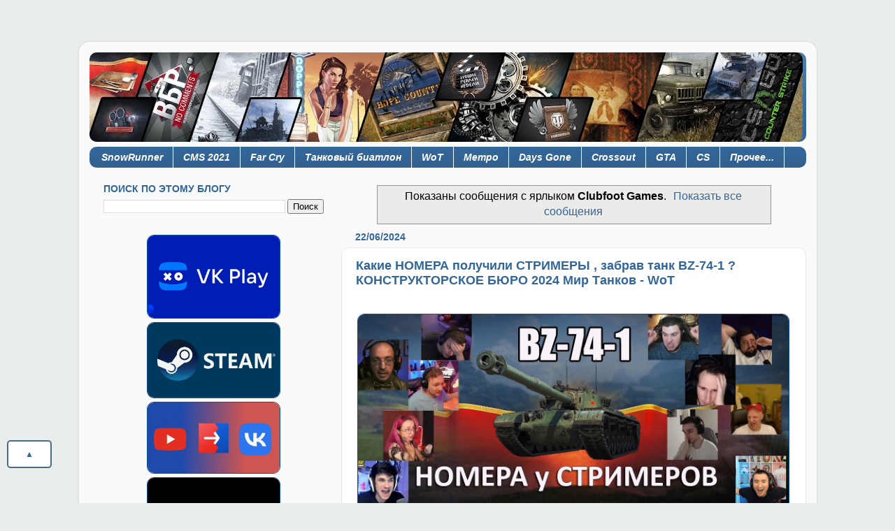

--- FILE ---
content_type: text/html; charset=UTF-8
request_url: https://www.zsv70.ru/search/label/Clubfoot%20Games
body_size: 20966
content:
<!DOCTYPE html>
<html class='v2' dir='ltr' lang='ru' xmlns='http://www.w3.org/1999/xhtml' xmlns:b='http://www.google.com/2005/gml/b' xmlns:data='http://www.google.com/2005/gml/data' xmlns:expr='http://www.google.com/2005/gml/expr'>
<head>
<link href='https://www.blogger.com/static/v1/widgets/335934321-css_bundle_v2.css' rel='stylesheet' type='text/css'/>
<!--Yandex description-->
<meta content='Blog ZSV70.ru' name='description'/>
<!--Google-->
<script async='async' data-ad-client='ca-pub-9451589962302451' src='https://pagead2.googlesyndication.com/pagead/js/adsbygoogle.js'></script>
<!-- Global site tag (gtag.js) - Google Analytics -->
<script async='async' src='https://www.googletagmanager.com/gtag/js?id=UA-157156731-1'></script>
<script>
  window.dataLayer = window.dataLayer || [];
  function gtag(){dataLayer.push(arguments);}
  gtag('js', new Date());

  gtag('config', 'UA-157156731-1');
</script>
<!--Группа VK-->
<script src='https://vk.com/js/api/openapi.js?168' type='text/javascript'></script>
<!-- Like VK <head> of your page -->
<script src='https://vk.com/js/api/openapi.js?167' type='text/javascript'></script>
<script type='text/javascript'>
  VK.init({apiId: 6260265, onlyWidgets: true});
</script>
<!--VK Messages-->
<!-- Put this script tag to the <head> of your page -->
<script src='https://vk.com/js/api/openapi.js?169' type='text/javascript'></script>
<script type='text/javascript'>
  VK.init({apiId: 6260265, onlyWidgets: true});
</script>
<!--megategi Mail.ru-->
<meta content='4c09902e20a3a7aa606907dd6d62bd3a' name='wmail-verification'/>
<meta content='cc13fb09b2c89eacbd0cbf2017cc1039' name='wmail-verification'/>
<!--Yandex Webmaster подтверждение прав доступа-->
<meta content='5c23f186202e738a' name='yandex-verification'/>
<meta content='width=1100' name='viewport'/>
<meta content='text/html; charset=UTF-8' http-equiv='Content-Type'/>
<meta content='blogger' name='generator'/>
<link href='https://www.zsv70.ru/favicon.ico' rel='icon' type='image/x-icon'/>
<link href='https://www.zsv70.ru/search/label/Clubfoot%20Games' rel='canonical'/>
<link rel="alternate" type="application/atom+xml" title="Game Blog - Atom" href="https://www.zsv70.ru/feeds/posts/default" />
<link rel="alternate" type="application/rss+xml" title="Game Blog - RSS" href="https://www.zsv70.ru/feeds/posts/default?alt=rss" />
<link rel="service.post" type="application/atom+xml" title="Game Blog - Atom" href="https://www.blogger.com/feeds/1158720011185567319/posts/default" />
<link rel="me" href="https://www.blogger.com/profile/10247709601021216450" />
<!--Can't find substitution for tag [blog.ieCssRetrofitLinks]-->
<meta content='Игровой блог, заметки прохождения, стримы, записи' name='description'/>
<meta content='https://www.zsv70.ru/search/label/Clubfoot%20Games' property='og:url'/>
<meta content='Game Blog' property='og:title'/>
<meta content='Игровой блог, заметки прохождения, стримы, записи' property='og:description'/>
<title>Game Blog: Clubfoot Games</title>
<style id='page-skin-1' type='text/css'><!--
/*-----------------------------------------------
Blogger Template Style
Name:     Picture Window
Designer: Blogger
URL:      www.blogger.com
----------------------------------------------- */
/* Variable definitions
====================
<Variable name="keycolor" description="Main Color" type="color" default="#1a222a"/>
<Variable name="body.background" description="Body Background" type="background"
color="#336699" default="#111111 url(//themes.googleusercontent.com/image?id=1OACCYOE0-eoTRTfsBuX1NMN9nz599ufI1Jh0CggPFA_sK80AGkIr8pLtYRpNUKPmwtEa) repeat-x fixed top center"/>
<Group description="Page Text" selector="body">
<Variable name="body.font" description="Font" type="font"
default="normal normal 15px Arial, Tahoma, Helvetica, FreeSans, sans-serif"/>
<Variable name="body.text.color" description="Text Color" type="color" default="#333333"/>
</Group>
<Group description="Backgrounds" selector=".body-fauxcolumns-outer">
<Variable name="body.background.color" description="Outer Background" type="color" default="#296695"/>
<Variable name="header.background.color" description="Header Background" type="color" default="transparent"/>
<Variable name="post.background.color" description="Post Background" type="color" default="#ffffff"/>
</Group>
<Group description="Links" selector=".main-outer">
<Variable name="link.color" description="Link Color" type="color" default="#336699"/>
<Variable name="link.visited.color" description="Visited Color" type="color" default="#6699cc"/>
<Variable name="link.hover.color" description="Hover Color" type="color" default="#33aaff"/>
</Group>
<Group description="Blog Title" selector=".header h1">
<Variable name="header.font" description="Title Font" type="font"
default="normal normal 36px Arial, Tahoma, Helvetica, FreeSans, sans-serif"/>
<Variable name="header.text.color" description="Text Color" type="color" default="#ffffff" />
</Group>
<Group description="Tabs Text" selector=".tabs-inner .widget li a">
<Variable name="tabs.font" description="Font" type="font"
default="normal normal 15px Arial, Tahoma, Helvetica, FreeSans, sans-serif"/>
<Variable name="tabs.text.color" description="Text Color" type="color" default="#ffffff"/>
<Variable name="tabs.selected.text.color" description="Selected Color" type="color" default="#336699"/>
</Group>
<Group description="Tabs Background" selector=".tabs-outer .PageList">
<Variable name="tabs.background.color" description="Background Color" type="color" default="transparent"/>
<Variable name="tabs.selected.background.color" description="Selected Color" type="color" default="transparent"/>
<Variable name="tabs.separator.color" description="Separator Color" type="color" default="transparent"/>
</Group>
<Group description="Post Title" selector="h3.post-title, .comments h4">
<Variable name="post.title.font" description="Title Font" type="font"
default="normal normal 18px Arial, Tahoma, Helvetica, FreeSans, sans-serif"/>
</Group>
<Group description="Date Header" selector=".date-header">
<Variable name="date.header.color" description="Text Color" type="color" default="#000000"/>
</Group>
<Group description="Post" selector=".post">
<Variable name="post.footer.text.color" description="Footer Text Color" type="color" default="#999999"/>
<Variable name="post.border.color" description="Border Color" type="color" default="#dddddd"/>
</Group>
<Group description="Gadgets" selector="h2">
<Variable name="widget.title.font" description="Title Font" type="font"
default="bold normal 13px Arial, Tahoma, Helvetica, FreeSans, sans-serif"/>
<Variable name="widget.title.text.color" description="Title Color" type="color" default="#888888"/>
</Group>
<Group description="Footer" selector=".footer-outer">
<Variable name="footer.text.color" description="Text Color" type="color" default="#cccccc"/>
<Variable name="footer.widget.title.text.color" description="Gadget Title Color" type="color" default="#aaaaaa"/>
</Group>
<Group description="Footer Links" selector=".footer-outer">
<Variable name="footer.link.color" description="Link Color" type="color" default="#99ccee"/>
<Variable name="footer.link.visited.color" description="Visited Color" type="color" default="#77aaee"/>
<Variable name="footer.link.hover.color" description="Hover Color" type="color" default="#33aaff"/>
</Group>
<Variable name="content.margin" description="Content Margin Top" type="length" default="20px" min="0" max="100px"/>
<Variable name="content.padding" description="Content Padding" type="length" default="0" min="0" max="100px"/>
<Variable name="content.background" description="Content Background" type="background"
default="transparent none repeat scroll top left"/>
<Variable name="content.border.radius" description="Content Border Radius" type="length" default="0" min="0" max="100px"/>
<Variable name="content.shadow.spread" description="Content Shadow Spread" type="length" default="0" min="0" max="100px"/>
<Variable name="header.padding" description="Header Padding" type="length" default="0" min="0" max="100px"/>
<Variable name="header.background.gradient" description="Header Gradient" type="url"
default="none"/>
<Variable name="header.border.radius" description="Header Border Radius" type="length" default="0" min="0" max="100px"/>
<Variable name="main.border.radius.top" description="Main Border Radius" type="length" default="20px" min="0" max="100px"/>
<Variable name="footer.border.radius.top" description="Footer Border Radius Top" type="length" default="0" min="0" max="100px"/>
<Variable name="footer.border.radius.bottom" description="Footer Border Radius Bottom" type="length" default="20px" min="0" max="100px"/>
<Variable name="region.shadow.spread" description="Main and Footer Shadow Spread" type="length" default="3px" min="0" max="100px"/>
<Variable name="region.shadow.offset" description="Main and Footer Shadow Offset" type="length" default="1px" min="-50px" max="50px"/>
<Variable name="tabs.background.gradient" description="Tab Background Gradient" type="url" default="none"/>
<Variable name="tab.selected.background.gradient" description="Selected Tab Background" type="url"
default="url(https://resources.blogblog.com/blogblog/data/1kt/transparent/white80.png)"/>
<Variable name="tab.background" description="Tab Background" type="background"
default="transparent url(https://resources.blogblog.com/blogblog/data/1kt/transparent/black50.png) repeat scroll top left"/>
<Variable name="tab.border.radius" description="Tab Border Radius" type="length" default="10px" min="0" max="100px"/>
<Variable name="tab.first.border.radius" description="First Tab Border Radius" type="length" default="10px" min="0" max="100px"/>
<Variable name="tabs.border.radius" description="Tabs Border Radius" type="length" default="0" min="0" max="100px"/>
<Variable name="tabs.spacing" description="Tab Spacing" type="length" default=".25em" min="0" max="10em"/>
<Variable name="tabs.margin.bottom" description="Tab Margin Bottom" type="length" default="0" min="0" max="100px"/>
<Variable name="tabs.margin.sides" description="Tab Margin Sides" type="length" default="20px" min="0" max="100px"/>
<Variable name="main.background" description="Main Background" type="background"
default="transparent url(https://resources.blogblog.com/blogblog/data/1kt/transparent/white80.png) repeat scroll top left"/>
<Variable name="main.padding.sides" description="Main Padding Sides" type="length" default="20px" min="0" max="100px"/>
<Variable name="footer.background" description="Footer Background" type="background"
default="transparent url(https://resources.blogblog.com/blogblog/data/1kt/transparent/black50.png) repeat scroll top left"/>
<Variable name="post.margin.sides" description="Post Margin Sides" type="length" default="-20px" min="-50px" max="50px"/>
<Variable name="post.border.radius" description="Post Border Radius" type="length" default="5px" min="0" max="100px"/>
<Variable name="widget.title.text.transform" description="Widget Title Text Transform" type="string" default="uppercase"/>
<Variable name="mobile.background.overlay" description="Mobile Background Overlay" type="string"
default="transparent none repeat scroll top left"/>
<Variable name="startSide" description="Side where text starts in blog language" type="automatic" default="left"/>
<Variable name="endSide" description="Side where text ends in blog language" type="automatic" default="right"/>
*/
/* Content
----------------------------------------------- */
body {
font: normal normal 16px Arial, Tahoma, Helvetica, FreeSans, sans-serif;
color: #000000;
background: #e9edec url(none) repeat fixed top center /* Credit: merrymoonmary (http://www.istockphoto.com/portfolio/merrymoonmary?platform=blogger) */;
}
html body .region-inner {
min-width: 0;
max-width: 100%;
width: auto;
}
.content-outer {
font-size: 90%;
}
a:link {
text-decoration:none;
color: #336699;
}
a:visited {
text-decoration:none;
color: #336699;
}
a:hover {
text-decoration:underline;
color: #0e3fb2;
}
.content-outer {
background: transparent url(https://resources.blogblog.com/blogblog/data/1kt/transparent/white80.png) repeat scroll top left;
-moz-border-radius: 15px;
-webkit-border-radius: 15px;
-goog-ms-border-radius: 15px;
border-radius: 15px;
-moz-box-shadow: 0 0 3px rgba(0, 0, 0, .15);
-webkit-box-shadow: 0 0 3px rgba(0, 0, 0, .15);
-goog-ms-box-shadow: 0 0 3px rgba(0, 0, 0, .15);
box-shadow: 0 0 3px rgba(0, 0, 0, .15);
margin: 30px auto;
}
.content-inner {
padding: 15px;
}
/* Header
----------------------------------------------- */
.header-outer {
background: #336699 url(https://resources.blogblog.com/blogblog/data/1kt/transparent/header_gradient_shade.png) repeat-x scroll top left;
_background-image: none;
color: #ffffff;
-moz-border-radius: 10px;
-webkit-border-radius: 10px;
-goog-ms-border-radius: 10px;
border-radius: 10px;
}
.Header img, .Header #header-inner {
-moz-border-radius: 10px;
-webkit-border-radius: 10px;
-goog-ms-border-radius: 10px;
border-radius: 10px;
}
.header-inner .Header .titlewrapper,
.header-inner .Header .descriptionwrapper {
padding-left: 30px;
padding-right: 30px;
}
.Header h1 {
font: normal normal 36px Arial, Tahoma, Helvetica, FreeSans, sans-serif;
text-shadow: 1px 1px 3px rgba(0, 0, 0, 0.3);
}
.Header h1 a {
color: #ffffff;
}
.Header .description {
font-size: 130%;
}
/* Tabs
----------------------------------------------- */
.tabs-inner {
margin: .5em 0 0;
padding: 0;
}
.tabs-inner .section {
margin: 0;
}
.tabs-inner .widget ul {
padding: 0;
background: #336699 url(https://resources.blogblog.com/blogblog/data/1kt/transparent/tabs_gradient_shade.png) repeat scroll bottom;
-moz-border-radius: 10px;
-webkit-border-radius: 10px;
-goog-ms-border-radius: 10px;
border-radius: 10px;
}
.tabs-inner .widget li {
border: none;
}
.tabs-inner .widget li a {
display: inline-block;
padding: .5em 1em;
margin-right: 0;
color: #ffffff;
font: italic bold 14px Arial, Tahoma, Helvetica, FreeSans, sans-serif;
-moz-border-radius: 0 0 0 0;
-webkit-border-top-left-radius: 0;
-webkit-border-top-right-radius: 0;
-goog-ms-border-radius: 0 0 0 0;
border-radius: 0 0 0 0;
background: transparent none no-repeat scroll top left;
border-right: 1px solid #ffffff;
}
.tabs-inner .widget li:first-child a {
padding-left: 1.25em;
-moz-border-radius-topleft: 10px;
-moz-border-radius-bottomleft: 10px;
-webkit-border-top-left-radius: 10px;
-webkit-border-bottom-left-radius: 10px;
-goog-ms-border-top-left-radius: 10px;
-goog-ms-border-bottom-left-radius: 10px;
border-top-left-radius: 10px;
border-bottom-left-radius: 10px;
}
.tabs-inner .widget li.selected a,
.tabs-inner .widget li a:hover {
position: relative;
z-index: 1;
background: #336699 url(https://resources.blogblog.com/blogblog/data/1kt/transparent/tabs_gradient_shade.png) repeat scroll bottom;
color: #336699;
-moz-box-shadow: 0 0 0 rgba(0, 0, 0, .15);
-webkit-box-shadow: 0 0 0 rgba(0, 0, 0, .15);
-goog-ms-box-shadow: 0 0 0 rgba(0, 0, 0, .15);
box-shadow: 0 0 0 rgba(0, 0, 0, .15);
}
/* Headings
----------------------------------------------- */
h2 {
font: normal bold 14px Arial, Tahoma, Helvetica, FreeSans, sans-serif;
text-transform: uppercase;
color: #336699;
margin: .5em 0;
}
/* Main
----------------------------------------------- */
.main-outer {
background: transparent none repeat scroll top center;
-moz-border-radius: 0 0 0 0;
-webkit-border-top-left-radius: 0;
-webkit-border-top-right-radius: 0;
-webkit-border-bottom-left-radius: 0;
-webkit-border-bottom-right-radius: 0;
-goog-ms-border-radius: 0 0 0 0;
border-radius: 0 0 0 0;
-moz-box-shadow: 0 0 0 rgba(0, 0, 0, .15);
-webkit-box-shadow: 0 0 0 rgba(0, 0, 0, .15);
-goog-ms-box-shadow: 0 0 0 rgba(0, 0, 0, .15);
box-shadow: 0 0 0 rgba(0, 0, 0, .15);
}
.main-inner {
padding: 15px 5px 20px;
}
.main-inner .column-center-inner {
padding: 0 0;
}
.main-inner .column-left-inner {
padding-left: 0;
}
.main-inner .column-right-inner {
padding-right: 0;
}
/* Posts
----------------------------------------------- */
h3.post-title {
margin: 0;
font: normal bold 18px Arial, Tahoma, Helvetica, FreeSans, sans-serif;
}
.comments h4 {
margin: 1em 0 0;
font: normal bold 18px Arial, Tahoma, Helvetica, FreeSans, sans-serif;
}
.date-header span {
color: #336699;
}
.post-outer {
background-color: #ffffff;
border: solid 1px #e8e8e8;
-moz-border-radius: 10px;
-webkit-border-radius: 10px;
border-radius: 10px;
-goog-ms-border-radius: 10px;
padding: 15px 20px;
margin: 0 -20px 20px;
}
.post-body {
line-height: 1.4;
font-size: 110%;
position: relative;
}
.post-header {
margin: 0 0 1.5em;
color: #aeaeae;
line-height: 1.6;
}
.post-footer {
margin: .5em 0 0;
color: #aeaeae;
line-height: 1.6;
}
#blog-pager {
font-size: 140%
}
#comments .comment-author {
padding-top: 1.5em;
border-top: dashed 1px #ccc;
border-top: dashed 1px rgba(128, 128, 128, .5);
background-position: 0 1.5em;
}
#comments .comment-author:first-child {
padding-top: 0;
border-top: none;
}
.avatar-image-container {
margin: .2em 0 0;
}
/* Comments
----------------------------------------------- */
.comments .comments-content .icon.blog-author {
background-repeat: no-repeat;
background-image: url([data-uri]);
}
.comments .comments-content .loadmore a {
border-top: 1px solid #0e3fb2;
border-bottom: 1px solid #0e3fb2;
}
.comments .continue {
border-top: 2px solid #0e3fb2;
}
/* Widgets
----------------------------------------------- */
.widget ul, .widget #ArchiveList ul.flat {
padding: 0;
list-style: none;
}
.widget ul li, .widget #ArchiveList ul.flat li {
border-top: dashed 1px #ccc;
border-top: dashed 1px rgba(128, 128, 128, .5);
}
.widget ul li:first-child, .widget #ArchiveList ul.flat li:first-child {
border-top: none;
}
.widget .post-body ul {
list-style: disc;
}
.widget .post-body ul li {
border: none;
}
/* Footer
----------------------------------------------- */
.footer-outer {
color:#336699;
background: transparent url(https://resources.blogblog.com/blogblog/data/1kt/transparent/black50.png) repeat scroll top left;
-moz-border-radius: 10px 10px 10px 10px;
-webkit-border-top-left-radius: 10px;
-webkit-border-top-right-radius: 10px;
-webkit-border-bottom-left-radius: 10px;
-webkit-border-bottom-right-radius: 10px;
-goog-ms-border-radius: 10px 10px 10px 10px;
border-radius: 10px 10px 10px 10px;
-moz-box-shadow: 0 0 0 rgba(0, 0, 0, .15);
-webkit-box-shadow: 0 0 0 rgba(0, 0, 0, .15);
-goog-ms-box-shadow: 0 0 0 rgba(0, 0, 0, .15);
box-shadow: 0 0 0 rgba(0, 0, 0, .15);
}
.footer-inner {
padding: 10px 5px 20px;
}
.footer-outer a {
color: #336699;
}
.footer-outer a:visited {
color: #336699;
}
.footer-outer a:hover {
color: #336699;
}
.footer-outer .widget h2 {
color: #336699;
}
/* Mobile
----------------------------------------------- */
html body.mobile {
height: auto;
}
html body.mobile {
min-height: 480px;
background-size: 100% auto;
}
.mobile .body-fauxcolumn-outer {
background: transparent none repeat scroll top left;
}
html .mobile .mobile-date-outer, html .mobile .blog-pager {
border-bottom: none;
background: transparent none repeat scroll top center;
margin-bottom: 10px;
}
.mobile .date-outer {
background: transparent none repeat scroll top center;
}
.mobile .header-outer, .mobile .main-outer,
.mobile .post-outer, .mobile .footer-outer {
-moz-border-radius: 0;
-webkit-border-radius: 0;
-goog-ms-border-radius: 0;
border-radius: 0;
}
.mobile .content-outer,
.mobile .main-outer,
.mobile .post-outer {
background: inherit;
border: none;
}
.mobile .content-outer {
font-size: 100%;
}
.mobile-link-button {
background-color: #336699;
}
.mobile-link-button a:link, .mobile-link-button a:visited {
color: #ffffff;
}
.mobile-index-contents {
color: #000000;
}
.mobile .tabs-inner .PageList .widget-content {
background: #336699 url(https://resources.blogblog.com/blogblog/data/1kt/transparent/tabs_gradient_shade.png) repeat scroll bottom;
color: #336699;
}
.mobile .tabs-inner .PageList .widget-content .pagelist-arrow {
border-left: 1px solid #ffffff;
}
.tabs-outer, .tabs .widget ul {overflow: visible;}
.tabs .widget ul::after {content: ""; display: block; clear: both;}
.tabs .widget ul li {position: relative;}
.tabs .widget ul li a:nth-child(n+2) {position: absolute; bottom: -100%; left: 0; z-index: 2000; width: 20em; border-radius: 0; display:none;}
.tabs .widget ul li a:nth-child(3) {bottom: -200%;}
.tabs .widget ul li a:nth-child(4) {bottom: -300%;}
.tabs .widget ul li a:nth-child(5) {bottom: -400%;}
.tabs .widget ul li a:nth-child(6) {bottom: -500%;}
.tabs .widget ul li a:nth-child(7) {bottom: -600%;}
.tabs .widget ul li a:nth-child(8) {bottom: -700%;}
.tabs .widget ul li a:nth-child(9) {bottom: -800%;}
.tabs .widget ul li a:nth-child(10) {bottom: -900%;}
.tabs .widget ul li:hover a {display: inline-block; box-shadow: none; background: rgba(70,105,133,.95);}
.tabs .widget ul li:hover a:hover {color: rgba(66,170,255,1);}
Чтобы заменить существующие стили, добавьте сюда CSS....
.garland {
--red: #ff2c2c;
--yellow: #ffeb00;
--green: #00ff5d;
--blue: #0095ff;
--speed: 1.5s;
}
.red {
fill: var(--red);
box-shadow:  -5px -5px 5px black;
animation: var(--speed) alternate 0s infinite blinkRed;
}
.yellow {
fill: var(--yellow);
animation: var(--speed) alternate 0s infinite blinkYellow;
}
.blue {
fill: var(--blue);
animation: var(--speed) alternate 0s infinite blinkBlue;
}
.green {
fill: var(--green);
animation: var(--speed) alternate 0s infinite blinkGreen;
}
@keyframes blinkRed {
0%{
fill: var(--red);
}
25% {
fill: var(--blue);
}
50% {
fill: var(--green);
}
75% {
fill: var(--yellow);
}
}
@keyframes blinkYellow {
0%{
fill: var(--yellow);
}
25% {
fill: var(--red);
}
50% {
fill: var(--blue);
}
75% {
fill: var(--green);
}
}
@keyframes blinkBlue {
0%{
fill: var(--blue);
}
25% {
fill: var(--green);
}
50% {
fill: var(--yellow);
}
75% {
fill: var(--red);
}
}
@keyframes blinkGreen {
0%{
fill: var(--green);
}
25% {
fill: var(--yellow);
}
50% {
fill: var(--red);
}
75% {
fill: var(--blue);
}
}.lightrope {
text-align: center;
white-space: nowrap;
overflow: hidden;
position: absolute;
z-index: 1;
margin: -15px 0 0 0;
padding: 0;
pointer-events: none;
width: 100%;
}
.lightrope li {
position: relative;
-webkit-animation-fill-mode: both;
animation-fill-mode: both;
-webkit-animation-iteration-count: infinite;
animation-iteration-count: infinite;
list-style: none;
margin: 0;
padding: 0;
display: block;
width: 12px;
height: 28px;
border-radius: 50%;
margin: 20px;
display: inline-block;
background: #00f7a5;
box-shadow: 0px 4.66667px 24px 3px #00f7a5;
-webkit-animation-name: flash-1;
animation-name: flash-1;
-webkit-animation-duration: 2s;
animation-duration: 2s;
}
.lightrope li:nth-child(2n+1) {
background: cyan;
box-shadow: 0px 4.66667px 24px 3px rgba(0, 255, 255, 0.5);
-webkit-animation-name: flash-2;
animation-name: flash-2;
-webkit-animation-duration: 0.4s;
animation-duration: 0.4s;
}
.lightrope li:nth-child(4n+2) {
background: #f70094;
box-shadow: 0px 4.66667px 24px 3px #f70094;
-webkit-animation-name: flash-3;
animation-name: flash-3;
-webkit-animation-duration: 1.1s;
animation-duration: 1.1s;
}
.lightrope li:nth-child(odd) {
-webkit-animation-duration: 1.8s;
animation-duration: 1.8s;
}
.lightrope li:nth-child(3n+1) {
-webkit-animation-duration: 1.4s;
animation-duration: 1.4s;
}
.lightrope li:before {
content: "";
position: absolute;
background: #222;
width: 10px;
height: 9.33333px;
border-radius: 3px;
top: -4.66667px;
left: 1px;
}
.lightrope li:after {
content: "";
top: -14px;
left: 9px;
position: absolute;
width: 52px;
height: 18.66667px;
border-bottom: solid #222 2px;
border-radius: 50%;
}
.lightrope li:last-child:after {
content: none;
}
.lightrope li:first-child {
margin-left: -40px;
}
@-webkit-keyframes flash-1 {
0%, 100% {
background: #00f7a5;
box-shadow: 0px 4.66667px 24px 3px #00f7a5;
}
50% {
background: rgba(0, 247, 165, 0.4);
box-shadow: 0px 4.66667px 24px 3px rgba(0, 247, 165, 0.2);
}
}
@keyframes flash-1 {
0%, 100% {
background: #00f7a5;
box-shadow: 0px 4.66667px 24px 3px #00f7a5;
}
50% {
background: rgba(0, 247, 165, 0.4);
box-shadow: 0px 4.66667px 24px 3px rgba(0, 247, 165, 0.2);
}
}
@-webkit-keyframes flash-2 {
0%, 100% {
background: cyan;
box-shadow: 0px 4.66667px 24px 3px cyan;
}
50% {
background: rgba(0, 255, 255, 0.4);
box-shadow: 0px 4.66667px 24px 3px rgba(0, 255, 255, 0.2);
}
}
@keyframes flash-2 {
0%, 100% {
background: cyan;
box-shadow: 0px 4.66667px 24px 3px cyan;
}
50% {
background: rgba(0, 255, 255, 0.4);
box-shadow: 0px 4.66667px 24px 3px rgba(0, 255, 255, 0.2);
}
}
@-webkit-keyframes flash-3 {
0%, 100% {
background: #f70094;
box-shadow: 0px 4.66667px 24px 3px #f70094;
}
50% {
background: rgba(247, 0, 148, 0.4);
box-shadow: 0px 4.66667px 24px 3px rgba(247, 0, 148, 0.2);
}
}
@keyframes flash-3 {
0%, 100% {
background: #f70094;
box-shadow: 0px 4.66667px 24px 3px #f70094;
}
50% {
background: rgba(247, 0, 148, 0.4);
box-shadow: 0px 4.66667px 24px 3px rgba(247, 0, 148, 0.2);
}
}
--></style>
<style id='template-skin-1' type='text/css'><!--
body {
min-width: 1055px;
}
.content-outer, .content-fauxcolumn-outer, .region-inner {
min-width: 1055px;
max-width: 1055px;
_width: 1055px;
}
.main-inner .columns {
padding-left: 360px;
padding-right: 0px;
}
.main-inner .fauxcolumn-center-outer {
left: 360px;
right: 0px;
/* IE6 does not respect left and right together */
_width: expression(this.parentNode.offsetWidth -
parseInt("360px") -
parseInt("0px") + 'px');
}
.main-inner .fauxcolumn-left-outer {
width: 360px;
}
.main-inner .fauxcolumn-right-outer {
width: 0px;
}
.main-inner .column-left-outer {
width: 360px;
right: 100%;
margin-left: -360px;
}
.main-inner .column-right-outer {
width: 0px;
margin-right: -0px;
}
#layout {
min-width: 0;
}
#layout .content-outer {
min-width: 0;
width: 800px;
}
#layout .region-inner {
min-width: 0;
width: auto;
}
body#layout div.add_widget {
padding: 8px;
}
body#layout div.add_widget a {
margin-left: 32px;
}
--></style>
<script type='text/javascript'>
        (function(i,s,o,g,r,a,m){i['GoogleAnalyticsObject']=r;i[r]=i[r]||function(){
        (i[r].q=i[r].q||[]).push(arguments)},i[r].l=1*new Date();a=s.createElement(o),
        m=s.getElementsByTagName(o)[0];a.async=1;a.src=g;m.parentNode.insertBefore(a,m)
        })(window,document,'script','https://www.google-analytics.com/analytics.js','ga');
        ga('create', 'UA-157156731-1', 'auto', 'blogger');
        ga('blogger.send', 'pageview');
      </script>
<link href='https://www.blogger.com/dyn-css/authorization.css?targetBlogID=1158720011185567319&amp;zx=50ea85b3-80bb-4d0b-997d-42f608f5ab62' media='none' onload='if(media!=&#39;all&#39;)media=&#39;all&#39;' rel='stylesheet'/><noscript><link href='https://www.blogger.com/dyn-css/authorization.css?targetBlogID=1158720011185567319&amp;zx=50ea85b3-80bb-4d0b-997d-42f608f5ab62' rel='stylesheet'/></noscript>
<meta name='google-adsense-platform-account' content='ca-host-pub-1556223355139109'/>
<meta name='google-adsense-platform-domain' content='blogspot.com'/>

<script async src="https://pagead2.googlesyndication.com/pagead/js/adsbygoogle.js?client=ca-pub-9451589962302451&host=ca-host-pub-1556223355139109" crossorigin="anonymous"></script>

<!-- data-ad-client=ca-pub-9451589962302451 -->

</head>
<body class='loading'>
<!-- Rating Mail.ru counter -->
<script type='text/javascript'>
var _tmr = window._tmr || (window._tmr = []);
_tmr.push({id: "3177413", type: "pageView", start: (new Date()).getTime()});
(function (d, w, id) {
  if (d.getElementById(id)) return;
  var ts = d.createElement("script"); ts.type = "text/javascript"; ts.async = true; ts.id = id;
  ts.src = "https://top-fwz1.mail.ru/js/code.js";
  var f = function () {var s = d.getElementsByTagName("script")[0]; s.parentNode.insertBefore(ts, s);};
  if (w.opera == "[object Opera]") { d.addEventListener("DOMContentLoaded", f, false); } else { f(); }
})(document, window, "topmailru-code");
</script><noscript><div>
<img alt='Top.Mail.Ru' src='https://top-fwz1.mail.ru/counter?id=3177413;js=na' style='border:0;position:absolute;left:-9999px;'/>
</div></noscript>
<!-- //Rating Mail.ru counter -->
<!--Гирлянда <ul class='lightrope'> <li/> <li/> <li/> <li/> <li/> <li/> <li/> <li/> <li/> <li/> <li/> <li/> <li/> <li/> <li/> <li/> <li/> <li/> <li/> <li/> <li/> <li/> <li/> <li/> <li/> <li/> <li/> <li/> <li/> <li/> <li/> <li/> <li/> <li/> <li/> <li/> <li/> <li/> <li/> <li/> <li/> </ul> -->
<!-- Google Tag Manager (noscript) -->
<noscript><iframe height='0' src='https://www.googletagmanager.com/ns.html?id=GTM-N6ZMQZG' style='display:none;visibility:hidden' width='0'></iframe></noscript>
<!-- End Google Tag Manager (noscript) -->
<div class='navbar no-items section' id='navbar' name='Панель навигации'>
</div>
<div itemscope='itemscope' itemtype='http://schema.org/Blog' style='display: none;'>
<meta content='Game Blog' itemprop='name'/>
<meta content='Игровой блог, заметки прохождения, стримы, записи' itemprop='description'/>
</div>
<div class='body-fauxcolumns'>
<div class='fauxcolumn-outer body-fauxcolumn-outer'>
<div class='cap-top'>
<div class='cap-left'></div>
<div class='cap-right'></div>
</div>
<div class='fauxborder-left'>
<div class='fauxborder-right'></div>
<div class='fauxcolumn-inner'>
</div>
</div>
<div class='cap-bottom'>
<div class='cap-left'></div>
<div class='cap-right'></div>
</div>
</div>
</div>
<div class='content'>
<div class='content-fauxcolumns'>
<div class='fauxcolumn-outer content-fauxcolumn-outer'>
<div class='cap-top'>
<div class='cap-left'></div>
<div class='cap-right'></div>
</div>
<div class='fauxborder-left'>
<div class='fauxborder-right'></div>
<div class='fauxcolumn-inner'>
</div>
</div>
<div class='cap-bottom'>
<div class='cap-left'></div>
<div class='cap-right'></div>
</div>
</div>
</div>
<div class='content-outer'>
<div class='content-cap-top cap-top'>
<div class='cap-left'></div>
<div class='cap-right'></div>
</div>
<div class='fauxborder-left content-fauxborder-left'>
<div class='fauxborder-right content-fauxborder-right'></div>
<div class='content-inner'>
<header>
<div class='header-outer'>
<div class='header-cap-top cap-top'>
<div class='cap-left'></div>
<div class='cap-right'></div>
</div>
<div class='fauxborder-left header-fauxborder-left'>
<div class='fauxborder-right header-fauxborder-right'></div>
<div class='region-inner header-inner'>
<div class='header section' id='header' name='Заголовок'><div class='widget Header' data-version='1' id='Header1'>
<div id='header-inner'>
<a href='https://www.zsv70.ru/' style='display: block'>
<img alt='Game Blog' height='128px; ' id='Header1_headerimg' src='https://blogger.googleusercontent.com/img/a/AVvXsEhMMjMvaSc86nlsbsfGbU1iD-8HjSyQzu7uzBbAM4D_byxfBMWZcA8XXX7EyS6XsJxglBcN6yaP7f93AzF02NhWTGNI5DJs4WrQHU_BGGipHrrxFhVuO7-KRmGp3B1N4LtRrGkan4y5leeGuezIy4Vu4jOc3cYhI3FEvFxZI1j7d2t8t36EADIQ7IBo3f4Y=s1020' style='display: block' width='1020px; '/>
</a>
</div>
</div></div>
</div>
</div>
<div class='header-cap-bottom cap-bottom'>
<div class='cap-left'></div>
<div class='cap-right'></div>
</div>
</div>
</header>
<div class='tabs-outer'>
<div class='tabs-cap-top cap-top'>
<div class='cap-left'></div>
<div class='cap-right'></div>
</div>
<div class='fauxborder-left tabs-fauxborder-left'>
<div class='fauxborder-right tabs-fauxborder-right'></div>
<div class='region-inner tabs-inner'>
<div class='tabs section' id='crosscol' name='Поперечный столбец'><div class='widget TextList' data-version='1' id='TextList1'>
<h2>
</h2>
<div class='widget-content'>
<ul>
<li><a href="https://www.zsv70.ru/search/label/Snowrunner">SnowRunner</a> <a href="https://www.zsv70.ru/search/label/SnowRunner_Mods">&nbsp; &nbsp; &#187; Обзор модов</a> <a href="/search/label/Spintires"> Spintires</a> <a href="https://www.zsv70.ru/p/snowrunner.html"> &nbsp; &nbsp; &#187; Блогеры</a> <a href="https://www.zsv70.ru/search/label/%D0%9E%D0%B1%D0%BD%D0%BE%D0%B2%D0%BB%D0%B5%D0%BD%D0%B8%D0%B5%20SnowRunner"> &nbsp; &nbsp; &#187; Обновления</a> <a href="https://www.zsv70.ru/search/label/карты%20Spintires">&nbsp; &nbsp; &#187; Карты</a> <a href="https://www.zsv70.ru/search/label/Spintires%3A%20Mudrunner"> Mudrunner</a>  <a href="/search/label/Mudrunner_Mods">&nbsp; &nbsp; &#187; Обзор модов</a> </li>
<li><a href="/search/label/Car%20Mechanic%20Simulator%202021" title="Car Mechanik Simulator 2021">CMS 2021</a> <a href="/p/cms-2021.html" title="Блогеры CMS 2021">Блогеры</a></li>
<li><a href="/search/label/Far%20Cry">Far Cry</a>  <a href="/search/label/Far%20Cry%20New%20Down">Far Cry New Down</a>  <a href="/search/label/Far%20Cry%206"> &#187; Far Cry 6</a>        <a href="/p/far-cry-6.html">&nbsp;&nbsp;&nbsp;Блогеры</a></li>
<li><a href="/search/label/&#171;Танковый%20биатлон&#187;" title="Танковый биатлон">Танковый биатлон</a>  <a href="search/label/АрМИ-2022">АрМИ-2022</a> <a href="/search/label/АрМИ-2021">АрМИ-2021</a></li>
<li><a href="https://www.zsv70.ru/2018/02/pleylisty-world-of-tanks.html" title="World of Tanks">WoT</a> <a href="/2013/02/wot-fan.html"> &#187; WoT Fan</a> <a href="https://www.zsv70.ru/p/wot.html" title="Список блогеров WoT"> &#187; Блогеры</a> <a href="/search/label/Прочее%20WoT"> &#187; Прочее...</a></li>
<li><a href="/search/label/Metro">Метро</a> <a href="/search/label/Metro%20Exodus"> &#187; Metro Exodus</a>    <a href="/search/label/заметки">&nbsp; &nbsp; Мои заметки</a>  <a href="/p/metroexodus-blogers.html">&nbsp; &nbsp;Блогеры</a>   <a href="/search/label/Metro%20%D0%BF%D1%80%D0%BE%D1%87%D0%B5%D0%B5">Прочее...</a></li>
<li><a href="https://www.zsv70.ru/search/label/Days%20Gone" title="на ПК">Days Gone</a>   <a href="https://www.zsv70.ru/p/daysgone-blogers.html" title="">Блогеры</a></li>
<li><a href="https://www.zsv70.ru/search/label/Crossout">Crossout</a> <a href="https://www.zsv70.ru/search/label/Гараж%20механиков">Гараж механиков</a> <a href="https://www.zsv70.ru/search/label/Crossout%20Show">Crossout Show</a> <a href="https://www.zsv70.ru/search/label/блогер%20Crossout">Блогеры</a> <a href="https://www.zsv70.ru/search/label/оружие%20Crossout" >Оружие...</a>    <a href="https://www.zsv70.ru/search/label/пулеметы%20Crossout" >&nbsp; &nbsp;  &#187; Пулемёты</a>    <a href="https://www.zsv70.ru/search/label/дробовики%20Crossout" >&nbsp; &nbsp;  &#187; Дробовики</a>    <a href="https://www.zsv70.ru/search/label/пушки%20Crossout">&nbsp; &nbsp;  &#187; Пушки</a> <a href="https://www.zsv70.ru/search/label/C" >Прочее...</a>    <a href="https://www.zsv70.ru/search/label/Приключения%20Печенятора" >&nbsp; &nbsp;  &#187; Приключения Печенятора</a></li>
<li><a href="https://www.zsv70.ru/search/label/GTA">GTA</a> <a href="https://www.zsv70.ru/p/gta-blogers.html">Блогеры</a>   <a href="https://www.zsv70.ru/search/label/GTA-prochee">Мои заметки...</a></li>
<li><a href="/search/label/CS">CS</a> <a href="https://www.zsv70.ru/p/cs-blogers.html">Блогеры</a></li>
<li><a href="/search/label/Прочее">Прочее...</a> <a href="/search/label/Cyberpunk">Cyberpunk</a>  <a href="/p/daysgone-blogers.html">&nbsp; &nbsp;  &#187; Блогеры</a>  <a href="/label/PC%20Bu" >PC Building Simulator</a>   <a href="/search/label/Bus%20Drive%20Simulator" >Bus Drive Simulator</a>   <a href="/search/label/реалитишоу">Реалитишоу</a>  <a href=/search/label/Comedy%20Club">&nbsp; &nbsp;  &#187; Comedy Club</a>  <a href="/search/label/трейлер">Трейлеры</a> <a href="/search/label/%D1%81%D0%B5%D1%80%D0%B8%D0%B0%D0%BB">&nbsp; &nbsp;  &#187; Сериал</a></li>
</ul>
<div class='clear'></div>
</div>
</div></div>
<div class='tabs no-items section' id='crosscol-overflow' name='Cross-Column 2'></div>
</div>
</div>
<div class='tabs-cap-bottom cap-bottom'>
<div class='cap-left'></div>
<div class='cap-right'></div>
</div>
</div>
<div class='main-outer'>
<div class='main-cap-top cap-top'>
<div class='cap-left'></div>
<div class='cap-right'></div>
</div>
<div class='fauxborder-left main-fauxborder-left'>
<div class='fauxborder-right main-fauxborder-right'></div>
<div class='region-inner main-inner'>
<div class='columns fauxcolumns'>
<div class='fauxcolumn-outer fauxcolumn-center-outer'>
<div class='cap-top'>
<div class='cap-left'></div>
<div class='cap-right'></div>
</div>
<div class='fauxborder-left'>
<div class='fauxborder-right'></div>
<div class='fauxcolumn-inner'>
</div>
</div>
<div class='cap-bottom'>
<div class='cap-left'></div>
<div class='cap-right'></div>
</div>
</div>
<div class='fauxcolumn-outer fauxcolumn-left-outer'>
<div class='cap-top'>
<div class='cap-left'></div>
<div class='cap-right'></div>
</div>
<div class='fauxborder-left'>
<div class='fauxborder-right'></div>
<div class='fauxcolumn-inner'>
</div>
</div>
<div class='cap-bottom'>
<div class='cap-left'></div>
<div class='cap-right'></div>
</div>
</div>
<div class='fauxcolumn-outer fauxcolumn-right-outer'>
<div class='cap-top'>
<div class='cap-left'></div>
<div class='cap-right'></div>
</div>
<div class='fauxborder-left'>
<div class='fauxborder-right'></div>
<div class='fauxcolumn-inner'>
</div>
</div>
<div class='cap-bottom'>
<div class='cap-left'></div>
<div class='cap-right'></div>
</div>
</div>
<!-- corrects IE6 width calculation -->
<div class='columns-inner'>
<div class='column-center-outer'>
<div class='column-center-inner'>
<div class='main section' id='main' name='Основной'><div class='widget Blog' data-version='1' id='Blog1'>
<div class='blog-posts hfeed'>
<div class='status-msg-wrap'>
<div class='status-msg-body'>
Показаны сообщения с ярлыком <b>Clubfoot Games</b>. <a href="https://www.zsv70.ru/">Показать все сообщения</a>
</div>
<div class='status-msg-border'>
<div class='status-msg-bg'>
<div class='status-msg-hidden'>Показаны сообщения с ярлыком <b>Clubfoot Games</b>. <a href="https://www.zsv70.ru/">Показать все сообщения</a></div>
</div>
</div>
</div>
<div style='clear: both;'></div>

          <div class="date-outer">
        
<h2 class='date-header'><span>22/06/2024</span></h2>

          <div class="date-posts">
        
<div class='post-outer'>
<div class='post hentry uncustomized-post-template' itemprop='blogPost' itemscope='itemscope' itemtype='http://schema.org/BlogPosting'>
<meta content='https://i.ytimg.com/vi/hPqiRXZyt7M/maxresdefault.jpg' itemprop='image_url'/>
<meta content='1158720011185567319' itemprop='blogId'/>
<meta content='3724364332603565300' itemprop='postId'/>
<a name='3724364332603565300'></a>
<h3 class='post-title entry-title' itemprop='name'>
<a href='https://www.zsv70.ru/2024/06/kakie-nomera-poluchili-strimery-zabrav-tank-bz-74-1-konstruktorskoe-byuro-2024-mir-tankov-wot.html'>Какие НОМЕРА получили СТРИМЕРЫ , забрав танк BZ-74-1 ? КОНСТРУКТОРСКОЕ БЮРО 2024 Мир Танков - WoT</a>
</h3>
<div class='post-header'>
<div class='post-header-line-1'></div>
</div>
<div class='post-body entry-content' id='post-body-3724364332603565300' itemprop='articleBody'>
<div class="separator" style="clear: both;"><a href="/2024/06/kakie-nomera-poluchili-strimery-zabrav-tank-bz-74-1-konstruktorskoe-byuro-2024-mir-tankov-wot.html#more" style="display: block; padding: 1em 0px; text-align: center;"><img alt="" border="0" class="scale" data-original-height="720" data-original-width="1280" src="https://i.ytimg.com/vi/hPqiRXZyt7M/maxresdefault.jpg" style="border-radius: 10px; border: 1px solid rgb(11, 83, 148);" title="" width="99%"></a></div>
<div>Конструкторское бюро</div><div><br></div><div>&#8226; Участники выбирают ресурсы для создания танка.</div><div>&#8226; Один из участников выбирает номер 11764.</div><div><br></div>
<div style='clear: both;'></div>
</div>
<div align='right' class='jump-link'>
<a href='https://www.zsv70.ru/2024/06/kakie-nomera-poluchili-strimery-zabrav-tank-bz-74-1-konstruktorskoe-byuro-2024-mir-tankov-wot.html#more' title='Какие НОМЕРА получили СТРИМЕРЫ , забрав танк BZ-74-1 ? КОНСТРУКТОРСКОЕ БЮРО 2024 Мир Танков - WoT'>
<style>
   vk {
    width: 70px;  /* Ширина */
    background: #5181b8; /* Цвет фона */
    color: #fff; /* Цвет текста */
    padding: 2px; /* Поля вокруг текста */
    border-radius: 5px; /* Уголки */
   }
  </style>
<vk>&#160; Далее &#187;&#160;</vk>
</a>
</div>
<div class='post-footer'>
<div class='post-footer-line post-footer-line-1'>
<span class='post-author vcard'>
</span>
<span class='post-timestamp'>
</span>
<span class='reaction-buttons'>
</span>
<span class='post-comment-link'>
<a class='comment-link' href='https://www.zsv70.ru/2024/06/kakie-nomera-poluchili-strimery-zabrav-tank-bz-74-1-konstruktorskoe-byuro-2024-mir-tankov-wot.html#comment-form' onclick=''>
Комментариев нет:
    </a>
</span>
<span class='post-backlinks post-comment-link'>
</span>
<span class='post-icons'>
</span>
<div class='post-share-buttons goog-inline-block'>
</div>
</div>
<div class='post-footer-line post-footer-line-2'>
<span class='post-labels'>
Labels:
<a href='https://www.zsv70.ru/search/label/%D0%91%D0%BB%D0%B0%D0%B4%D0%B8' rel='tag'>Блади</a>,
<a href='https://www.zsv70.ru/search/label/%D0%91%D0%BB%D0%BE%D0%B3%D0%B5%D1%80%D1%8B%20%D0%9C%D0%B8%D1%80%D0%B0%20%D0%A2%D0%B0%D0%BD%D0%BA%D0%BE%D0%B2' rel='tag'>Блогеры Мира Танков</a>,
<a href='https://www.zsv70.ru/search/label/%D0%94%D0%B8%D0%B7%D0%B5%D1%80%D1%82%D0%B8%D1%80' rel='tag'>Дизертир</a>,
<a href='https://www.zsv70.ru/search/label/%D0%9A%D0%BE%D0%BD%D1%81%D1%82%D1%80%D1%83%D0%BA%D1%82%D0%BE%D1%80%D1%81%D0%BA%D0%BE%D0%B5%20%D0%B1%D1%8E%D1%80%D0%BE' rel='tag'>Конструкторское бюро</a>,
<a href='https://www.zsv70.ru/search/label/%D0%9C%D0%B8%D1%80%20%D0%A2%D0%B0%D0%BD%D0%BA%D0%BE%D0%B2' rel='tag'>Мир Танков</a>,
<a href='https://www.zsv70.ru/search/label/BZ-74-1' rel='tag'>BZ-74-1</a>,
<a href='https://www.zsv70.ru/search/label/Clubfoot%20Games' rel='tag'>Clubfoot Games</a>,
<a href='https://www.zsv70.ru/search/label/Inspirer' rel='tag'>Inspirer</a>,
<a href='https://www.zsv70.ru/search/label/Jove' rel='tag'>Jove</a>,
<a href='https://www.zsv70.ru/search/label/Lebwa' rel='tag'>Lebwa</a>,
<a href='https://www.zsv70.ru/search/label/Yusha' rel='tag'>Yusha</a>
</span>
</div>
<div class='post-footer-line post-footer-line-3'>
<span class='post-location'>
</span>
</div>
</div>
</div>
</div>

        </div></div>
      
</div>
<div class='blog-pager' id='blog-pager'>
<span id='blog-pager-older-link'>
<a class='blog-pager-older-link' href='https://www.zsv70.ru/search/label/Clubfoot%20Games?updated-max=2024-06-22T12:29:00%2B07:00&max-results=20&start=20&by-date=false' id='Blog1_blog-pager-older-link' title='Предыдущие'>Предыдущие</a>
</span>
<a class='home-link' href='https://www.zsv70.ru/'>Главная страница</a>
</div>
<div class='clear'></div>
<div class='blog-feeds'>
<div class='feed-links'>
Подписаться на:
<a class='feed-link' href='https://www.zsv70.ru/feeds/posts/default' target='_blank' type='application/atom+xml'>Комментарии (Atom)</a>
</div>
</div>
</div><div class='widget HTML' data-version='1' id='HTML3'>
<h2 class='title'>Поисковая строчка Яндекс</h2>
<div class='widget-content'>
<!--Поисковая строчка Яндекс-->
<div class="ya-site-form ya-site-form_inited_no" data-bem="{&quot;action&quot;:&quot;https://www.zsv70.ru/p/blog-page_17.html&quot;,&quot;arrow&quot;:true,&quot;bg&quot;:&quot;#296695&quot;,&quot;fontsize&quot;:16,&quot;fg&quot;:&quot;#000000&quot;,&quot;language&quot;:&quot;ru&quot;,&quot;logo&quot;:&quot;rb&quot;,&quot;publicname&quot;:&quot;Yandex Site Search #2388776&quot;,&quot;suggest&quot;:true,&quot;target&quot;:&quot;_self&quot;,&quot;tld&quot;:&quot;ru&quot;,&quot;type&quot;:3,&quot;usebigdictionary&quot;:false,&quot;searchid&quot;:2388776,&quot;input_fg&quot;:&quot;#000000&quot;,&quot;input_bg&quot;:&quot;#ffffff&quot;,&quot;input_fontStyle&quot;:&quot;normal&quot;,&quot;input_fontWeight&quot;:&quot;normal&quot;,&quot;input_placeholder&quot;:null,&quot;input_placeholderColor&quot;:&quot;#000000&quot;,&quot;input_borderColor&quot;:&quot;#7f9db9&quot;}"><form action="https://yandex.ru/search/site/" method="get" target="_self" accept-charset="utf-8"><input type="hidden" name="searchid" value="2388776"/><input type="hidden" name="l10n" value="ru"/><input type="hidden" name="reqenc" value=""/><input type="search" name="text" value=""/><input type="submit" value="Найти"/></form></div><style type="text/css">.ya-page_js_yes .ya-site-form_inited_no { display: none; }</style><script type="text/javascript">(function(w,d,c){var s=d.createElement('script'),h=d.getElementsByTagName('script')[0],e=d.documentElement;if((' '+e.className+' ').indexOf(' ya-page_js_yes ')===-1){e.className+=' ya-page_js_yes';}s.type='text/javascript';s.async=true;s.charset='utf-8';s.src=(d.location.protocol==='https:'?'https:':'http:')+'//site.yandex.net/v2.0/js/all.js';h.parentNode.insertBefore(s,h);(w[c]||(w[c]=[])).push(function(){Ya.Site.Form.init()})})(window,document,'yandex_site_callbacks');</script>


<!--Novogodnja girlyanda ot Blogger.vipbiz.org
<style type="text/css">
 .st2 {
 border:3px solid #BBBBBB;opacity: 2.1;
 -webkit-animation: ring 18s 19s ease-in-out infinite;
 -webkit-transform-origin: 50% 14px;
 -moz-animation: ring 18s 19s ease-in-out infinite;
 -moz-transform-origin: 50% 14px;
 animation: ring 18s 19s ease-in-out infinite;
 transform-origin: 50% 14px;
}

@-webkit-keyframes ring {
 0% { -webkit-transform: rotateZ(0); }
 1%, 9% { -webkit-transform: rotateZ(30deg); }
 3% { -webkit-transform: rotateZ(-28deg); }
 5% { -webkit-transform: rotateZ(34deg); }
 7% { -webkit-transform: rotateZ(-32deg); }
 11% { -webkit-transform: rotateZ(-28deg); }
 13% { -webkit-transform: rotateZ(26deg); }
 15% { -webkit-transform: rotateZ(-24deg); }
 17% { -webkit-transform: rotateZ(22deg); }
 19% { -webkit-transform: rotateZ(-20deg); }
 21% { -webkit-transform: rotateZ(18deg); }
 23% { -webkit-transform: rotateZ(-16deg); }
 25% { -webkit-transform: rotateZ(14deg); }
 27% { -webkit-transform: rotateZ(-12deg); }
 29% { -webkit-transform: rotateZ(10deg); }
 31% { -webkit-transform: rotateZ(-8deg); }
 33% { -webkit-transform: rotateZ(6deg); }
 35% { -webkit-transform: rotateZ(-4deg); }
 37% { -webkit-transform: rotateZ(2deg); }
 39% { -webkit-transform: rotateZ(-1deg); }
 41% { -webkit-transform: rotateZ(1deg); }
 43% { -webkit-transform: rotateZ(0); }
 100% { -webkit-transform: rotateZ(0); }
}

@-moz-keyframes ring {
 0% { -moz-transform: rotate(0); }
 1%, 9% { -moz-transform: rotate(30deg); }
 3% { -moz-transform: rotate(-28deg); }
 5% { -moz-transform: rotate(34deg); }
 7% { -moz-transform: rotate(-32deg); }
 11% { -moz-transform: rotate(-28deg); }
 13% { -moz-transform: rotate(26deg); }
 15% { -moz-transform: rotate(-24deg); }
 17% { -moz-transform: rotate(22deg); }
 19% { -moz-transform: rotate(-20deg); }
 21% { -moz-transform: rotate(18deg); }
 23% { -moz-transform: rotate(-16deg); }
 25% { -moz-transform: rotate(14deg); }
 27% { -moz-transform: rotate(-12deg); }
 29% { -moz-transform: rotate(10deg); }
 31% { -moz-transform: rotate(-8deg); }
 33% { -moz-transform: rotate(6deg); }
 35% { -moz-transform: rotate(-4deg); }
 37% { -moz-transform: rotate(2deg); }
 39% { -moz-transform: rotate(-1deg); }
 41% { -moz-transform: rotate(1deg); }
 43% { -moz-transform: rotate(0); }
 100% { -moz-transform: rotate(0); }
}

@keyframes ring {
 0% { transform: rotate(0); }
 1%, 9% { transform: rotate(30deg); }
 3% { transform: rotate(-28deg); }
 5% { transform: rotate(34deg); }
 7% { transform: rotate(-32deg); }
 9% { transform: rotate(30deg); }
 11% { transform: rotate(-28deg); }
 13% { transform: rotate(26deg); }
 15% { transform: rotate(-24deg); }
 17% { transform: rotate(22deg); }
 19% { transform: rotate(-20deg); }
 21% { transform: rotate(18deg); }
 23% { transform: rotate(-16deg); }
 25% { transform: rotate(14deg); }
 27% { transform: rotate(-12deg); }
 29% { transform: rotate(10deg); }
 31% { transform: rotate(-8deg); }
 33% { transform: rotate(6deg); }
 35% { transform: rotate(-4deg); }
 37% { transform: rotate(2deg); }
 39% { transform: rotate(-1deg); }
 41% { transform: rotate(1deg); }
 43% { transform: rotate(0); }
 100% { transform: rotate(0); }
</style>

<div style="padding: 0px;">
<img class='st1' src='https://blogger.googleusercontent.com/img/b/R29vZ2xl/AVvXsEjxw8LYZIzSiJ-h9lwvVTLhSKoYs7wi7dn1lri9x2Or4fJkTtTO6Thft_CsnorgpbHbHokcDo0y3lGKEf_yy_4OIwFHpDdv52V63bwku9e_RkFZXkIpjLCxdqR5JKr8iDi3leYUvnUfNksW/s800/b-ball_n4.png' style='position:fixed; top: 0px;left:150px;border:none;z-index:10;'/>
<img class='st2' src='https://blogger.googleusercontent.com/img/b/R29vZ2xl/AVvXsEgI6Ala7tm2AIyl6R6hUJuNhL5w8Gz33PFvOVU9JFiGpItNTaskfCPTed7sSYrZyEcHMi8kdgNzWxptrWGH7dUHuLO87T-OerfEb5jm6ZoKZSCTgmgvAcSvxSN3QV5HJOKnSZpwbrSY2TP5/s800/b-ball_n2.png' style='position:fixed; top: 0px;left:450px;border:none;z-index:11;'/>
<img class='st1' src='https://blogger.googleusercontent.com/img/b/R29vZ2xl/AVvXsEj8yHhtEIU97dUMBgnGBQzoSvAl10dPaAKbAI4CGBjs6Pf4mmdXMOnd2J7yyn5SklytseXBxE_WAfKU1DAYGvYG94h1oolxXOH9IwrWVBLFWJAYcOZVE453NRsMIOQYaWz2T4pU6jGYB9e0/s800/b-ball_n3.png' style='position:fixed; top: 0px;left:750px;border:none;z-index:10;'/>
<img class='st2' src='https://blogger.googleusercontent.com/img/b/R29vZ2xl/AVvXsEjxw8LYZIzSiJ-h9lwvVTLhSKoYs7wi7dn1lri9x2Or4fJkTtTO6Thft_CsnorgpbHbHokcDo0y3lGKEf_yy_4OIwFHpDdv52V63bwku9e_RkFZXkIpjLCxdqR5JKr8iDi3leYUvnUfNksW/s800/b-ball_n4.png' style='position:fixed; top: 0px;left:1050px;border:none;z-index:11;'/>
<img class='st1' src='https://blogger.googleusercontent.com/img/b/R29vZ2xl/AVvXsEgI6Ala7tm2AIyl6R6hUJuNhL5w8Gz33PFvOVU9JFiGpItNTaskfCPTed7sSYrZyEcHMi8kdgNzWxptrWGH7dUHuLO87T-OerfEb5jm6ZoKZSCTgmgvAcSvxSN3QV5HJOKnSZpwbrSY2TP5/s800/b-ball_n2.png' style='position:fixed; top: 0px;left:1350px;border:none;z-index:10;'/>
<img class='st2' src='https://blogger.googleusercontent.com/img/b/R29vZ2xl/AVvXsEj8yHhtEIU97dUMBgnGBQzoSvAl10dPaAKbAI4CGBjs6Pf4mmdXMOnd2J7yyn5SklytseXBxE_WAfKU1DAYGvYG94h1oolxXOH9IwrWVBLFWJAYcOZVE453NRsMIOQYaWz2T4pU6jGYB9e0/s800/b-ball_n3.png' style='position:fixed; top: 0px;left:1650px;border:none;z-index:11;'/>
<img class='st' src='https://blogger.googleusercontent.com/img/b/R29vZ2xl/AVvXsEgI6Ala7tm2AIyl6R6hUJuNhL5w8Gz33PFvOVU9JFiGpItNTaskfCPTed7sSYrZyEcHMi8kdgNzWxptrWGH7dUHuLO87T-OerfEb5jm6ZoKZSCTgmgvAcSvxSN3QV5HJOKnSZpwbrSY2TP5/s800/b-ball_n2.png' style='position:fixed; top: 0px;left:1950px;border:none;z-index:11;'/>
</div>

<style type="text/css">
 .st1 {
 border:3px solid #BBBBBB;opacity: 2.1;
 -webkit-animation: ring 20s 19s ease-in-out infinite;
 -webkit-transform-origin: 50% 14px;
 -moz-animation: ring 20s 19s ease-in-out infinite;
 -moz-transform-origin: 50% 14px;
 animation: ring 20s 19s ease-in-out infinite;
 transform-origin: 50% 14px;
}

@-webkit-keyframes ring {
 0% { -webkit-transform: rotateZ(0); }
 1%, 9% { -webkit-transform: rotateZ(30deg); }
 3% { -webkit-transform: rotateZ(-28deg); }
 5% { -webkit-transform: rotateZ(34deg); }
 7% { -webkit-transform: rotateZ(-32deg); }
 11% { -webkit-transform: rotateZ(-28deg); }
 13% { -webkit-transform: rotateZ(26deg); }
 15% { -webkit-transform: rotateZ(-24deg); }
 17% { -webkit-transform: rotateZ(22deg); }
 19% { -webkit-transform: rotateZ(-20deg); }
 21% { -webkit-transform: rotateZ(18deg); }
 23% { -webkit-transform: rotateZ(-16deg); }
 25% { -webkit-transform: rotateZ(14deg); }
 27% { -webkit-transform: rotateZ(-12deg); }
 29% { -webkit-transform: rotateZ(10deg); }
 31% { -webkit-transform: rotateZ(-8deg); }
 33% { -webkit-transform: rotateZ(6deg); }
 35% { -webkit-transform: rotateZ(-4deg); }
 37% { -webkit-transform: rotateZ(2deg); }
 39% { -webkit-transform: rotateZ(-1deg); }
 41% { -webkit-transform: rotateZ(1deg); }
 43% { -webkit-transform: rotateZ(0); }
 100% { -webkit-transform: rotateZ(0); }
}

@-moz-keyframes ring {
 0% { -moz-transform: rotate(0); }
 1%, 9% { -moz-transform: rotate(30deg); }
 3% { -moz-transform: rotate(-28deg); }
 5% { -moz-transform: rotate(34deg); }
 7% { -moz-transform: rotate(-32deg); }
 11% { -moz-transform: rotate(-28deg); }
 13% { -moz-transform: rotate(26deg); }
 15% { -moz-transform: rotate(-24deg); }
 17% { -moz-transform: rotate(22deg); }
 19% { -moz-transform: rotate(-20deg); }
 21% { -moz-transform: rotate(18deg); }
 23% { -moz-transform: rotate(-16deg); }
 25% { -moz-transform: rotate(14deg); }
 27% { -moz-transform: rotate(-12deg); }
 29% { -moz-transform: rotate(10deg); }
 31% { -moz-transform: rotate(-8deg); }
 33% { -moz-transform: rotate(6deg); }
 35% { -moz-transform: rotate(-4deg); }
 37% { -moz-transform: rotate(2deg); }
 39% { -moz-transform: rotate(-1deg); }
 41% { -moz-transform: rotate(1deg); }
 43% { -moz-transform: rotate(0); }
 100% { -moz-transform: rotate(0); }
}

@keyframes ring {
 0% { transform: rotate(0); }
 1%, 9% { transform: rotate(30deg); }
 3% { transform: rotate(-28deg); }
 5% { transform: rotate(34deg); }
 7% { transform: rotate(-32deg); }
 9% { transform: rotate(30deg); }
 11% { transform: rotate(-28deg); }
 13% { transform: rotate(26deg); }
 15% { transform: rotate(-24deg); }
 17% { transform: rotate(22deg); }
 19% { transform: rotate(-20deg); }
 21% { transform: rotate(18deg); }
 23% { transform: rotate(-16deg); }
 25% { transform: rotate(14deg); }
 27% { transform: rotate(-12deg); }
 29% { transform: rotate(10deg); }
 31% { transform: rotate(-8deg); }
 33% { transform: rotate(6deg); }
 35% { transform: rotate(-4deg); }
 37% { transform: rotate(2deg); }
 39% { transform: rotate(-1deg); }
 41% { transform: rotate(1deg); }
 43% { transform: rotate(0); }
 100% { transform: rotate(0); }
</style>

<div style="padding: 0px;">
<img class='st' src='https://blogger.googleusercontent.com/img/b/R29vZ2xl/AVvXsEgI6Ala7tm2AIyl6R6hUJuNhL5w8Gz33PFvOVU9JFiGpItNTaskfCPTed7sSYrZyEcHMi8kdgNzWxptrWGH7dUHuLO87T-OerfEb5jm6ZoKZSCTgmgvAcSvxSN3QV5HJOKnSZpwbrSY2TP5/s800/b-ball_n2.png' style='position:fixed; top: 0px;left:50px;border:none;z-index:11;'/>
<img class='st' src='https://blogger.googleusercontent.com/img/b/R29vZ2xl/AVvXsEj8yHhtEIU97dUMBgnGBQzoSvAl10dPaAKbAI4CGBjs6Pf4mmdXMOnd2J7yyn5SklytseXBxE_WAfKU1DAYGvYG94h1oolxXOH9IwrWVBLFWJAYcOZVE453NRsMIOQYaWz2T4pU6jGYB9e0/s800/b-ball_n3.png' style='position:fixed; top: 0px;left:300px;border:none;z-index:11;'/>
<img class='st2' src='https://blogger.googleusercontent.com/img/b/R29vZ2xl/AVvXsEjxw8LYZIzSiJ-h9lwvVTLhSKoYs7wi7dn1lri9x2Or4fJkTtTO6Thft_CsnorgpbHbHokcDo0y3lGKEf_yy_4OIwFHpDdv52V63bwku9e_RkFZXkIpjLCxdqR5JKr8iDi3leYUvnUfNksW/s800/b-ball_n4.png' style='position:fixed; top: 0px;left:600px;border:none;z-index:11;'/>
<img class='st' src='https://blogger.googleusercontent.com/img/b/R29vZ2xl/AVvXsEgI6Ala7tm2AIyl6R6hUJuNhL5w8Gz33PFvOVU9JFiGpItNTaskfCPTed7sSYrZyEcHMi8kdgNzWxptrWGH7dUHuLO87T-OerfEb5jm6ZoKZSCTgmgvAcSvxSN3QV5HJOKnSZpwbrSY2TP5/s800/b-ball_n2.png' style='position:fixed; top: 0px;left:900px;border:none;z-index:11;'/>
<img class='st2' src='https://blogger.googleusercontent.com/img/b/R29vZ2xl/AVvXsEj8yHhtEIU97dUMBgnGBQzoSvAl10dPaAKbAI4CGBjs6Pf4mmdXMOnd2J7yyn5SklytseXBxE_WAfKU1DAYGvYG94h1oolxXOH9IwrWVBLFWJAYcOZVE453NRsMIOQYaWz2T4pU6jGYB9e0/s800/b-ball_n3.png' style='position:fixed; top: 0px;left:1200px;border:none;z-index:11;'/>
<img class='st' src='https://blogger.googleusercontent.com/img/b/R29vZ2xl/AVvXsEjxw8LYZIzSiJ-h9lwvVTLhSKoYs7wi7dn1lri9x2Or4fJkTtTO6Thft_CsnorgpbHbHokcDo0y3lGKEf_yy_4OIwFHpDdv52V63bwku9e_RkFZXkIpjLCxdqR5JKr8iDi3leYUvnUfNksW/s800/b-ball_n4.png' style='position:fixed; top: 0px;left:1500px;border:none;z-index:11;'/>
<img class='st2' src='https://blogger.googleusercontent.com/img/b/R29vZ2xl/AVvXsEgI6Ala7tm2AIyl6R6hUJuNhL5w8Gz33PFvOVU9JFiGpItNTaskfCPTed7sSYrZyEcHMi8kdgNzWxptrWGH7dUHuLO87T-OerfEb5jm6ZoKZSCTgmgvAcSvxSN3QV5HJOKnSZpwbrSY2TP5/s800/b-ball_n2.png' style='position:fixed; top: 0px;left:1800px;border:none;z-index:11;'/>
</div>

<style type="text/css">
 .st {
 border:3px solid #BBBBBB;opacity: 2.1;
 -webkit-animation: ring 19s 19s ease-in-out infinite;
 -webkit-transform-origin: 50% 14px;
 -moz-animation: ring 19s 19s ease-in-out infinite;
 -moz-transform-origin: 50% 14px;
 animation: ring 19s 19s ease-in-out infinite;
 transform-origin: 50% 14px;
}

@-webkit-keyframes ring {
 0% { -webkit-transform: rotateZ(0); }
 1%, 9% { -webkit-transform: rotateZ(30deg); }
 3% { -webkit-transform: rotateZ(-28deg); }
 5% { -webkit-transform: rotateZ(34deg); }
 7% { -webkit-transform: rotateZ(-32deg); }
 11% { -webkit-transform: rotateZ(-28deg); }
 13% { -webkit-transform: rotateZ(26deg); }
 15% { -webkit-transform: rotateZ(-24deg); }
 17% { -webkit-transform: rotateZ(22deg); }
 19% { -webkit-transform: rotateZ(-20deg); }
 21% { -webkit-transform: rotateZ(18deg); }
 23% { -webkit-transform: rotateZ(-16deg); }
 25% { -webkit-transform: rotateZ(14deg); }
 27% { -webkit-transform: rotateZ(-12deg); }
 29% { -webkit-transform: rotateZ(10deg); }
 31% { -webkit-transform: rotateZ(-8deg); }
 33% { -webkit-transform: rotateZ(6deg); }
 35% { -webkit-transform: rotateZ(-4deg); }
 37% { -webkit-transform: rotateZ(2deg); }
 39% { -webkit-transform: rotateZ(-1deg); }
 41% { -webkit-transform: rotateZ(1deg); }
 43% { -webkit-transform: rotateZ(0); }
 100% { -webkit-transform: rotateZ(0); }
}

@-moz-keyframes ring {
 0% { -moz-transform: rotate(0); }
 1%, 9% { -moz-transform: rotate(30deg); }
 3% { -moz-transform: rotate(-28deg); }
 5% { -moz-transform: rotate(34deg); }
 7% { -moz-transform: rotate(-32deg); }
 11% { -moz-transform: rotate(-28deg); }
 13% { -moz-transform: rotate(26deg); }
 15% { -moz-transform: rotate(-24deg); }
 17% { -moz-transform: rotate(22deg); }
 19% { -moz-transform: rotate(-20deg); }
 21% { -moz-transform: rotate(18deg); }
 23% { -moz-transform: rotate(-16deg); }
 25% { -moz-transform: rotate(14deg); }
 27% { -moz-transform: rotate(-12deg); }
 29% { -moz-transform: rotate(10deg); }
 31% { -moz-transform: rotate(-8deg); }
 33% { -moz-transform: rotate(6deg); }
 35% { -moz-transform: rotate(-4deg); }
 37% { -moz-transform: rotate(2deg); }
 39% { -moz-transform: rotate(-1deg); }
 41% { -moz-transform: rotate(1deg); }
 43% { -moz-transform: rotate(0); }
 100% { -moz-transform: rotate(0); }
}

@keyframes ring {
 0% { transform: rotate(0); }
 1%, 9% { transform: rotate(30deg); }
 3% { transform: rotate(-28deg); }
 5% { transform: rotate(34deg); }
 7% { transform: rotate(-32deg); }
 9% { transform: rotate(30deg); }
 11% { transform: rotate(-28deg); }
 13% { transform: rotate(26deg); }
 15% { transform: rotate(-24deg); }
 17% { transform: rotate(22deg); }
 19% { transform: rotate(-20deg); }
 21% { transform: rotate(18deg); }
 23% { transform: rotate(-16deg); }
 25% { transform: rotate(14deg); }
 27% { transform: rotate(-12deg); }
 29% { transform: rotate(10deg); }
 31% { transform: rotate(-8deg); }
 33% { transform: rotate(6deg); }
 35% { transform: rotate(-4deg); }
 37% { transform: rotate(2deg); }
 39% { transform: rotate(-1deg); }
 41% { transform: rotate(1deg); }
 43% { transform: rotate(0); }
 100% { transform: rotate(0); }
</style>

<div style="padding: 0px;">
<img align='middle' src='https://blogger.googleusercontent.com/img/b/R29vZ2xl/AVvXsEiSrViwgSvotSZMjl3xVkmVp4n5tpXuYpfefde3Az7Q3YsraP8qyKtt4wQ00WtWwiT6b01ybFge-XDkT9fsjd8EJa2FGKe8qpkB6RNIPgu8tmB34-HsOBpBtSwTP2_puUiVwnnVKAer-xNu/s300/fon1.png' style='position:fixed; top: 0px;right:0px;border:none;z-index:1;'/>
<img align='middle' src='https://blogger.googleusercontent.com/img/b/R29vZ2xl/AVvXsEiSrViwgSvotSZMjl3xVkmVp4n5tpXuYpfefde3Az7Q3YsraP8qyKtt4wQ00WtWwiT6b01ybFge-XDkT9fsjd8EJa2FGKe8qpkB6RNIPgu8tmB34-HsOBpBtSwTP2_puUiVwnnVKAer-xNu/s300/fon1.png' style='position:fixed; top: 0px;right:250px;border:none;z-index:2;'/>
<img align='middle' src='https://blogger.googleusercontent.com/img/b/R29vZ2xl/AVvXsEiSrViwgSvotSZMjl3xVkmVp4n5tpXuYpfefde3Az7Q3YsraP8qyKtt4wQ00WtWwiT6b01ybFge-XDkT9fsjd8EJa2FGKe8qpkB6RNIPgu8tmB34-HsOBpBtSwTP2_puUiVwnnVKAer-xNu/s300/fon1.png' style='position:fixed; top: 0px;right:500px;border:none;z-index:3;'/>
<img align='middle' src='https://blogger.googleusercontent.com/img/b/R29vZ2xl/AVvXsEiSrViwgSvotSZMjl3xVkmVp4n5tpXuYpfefde3Az7Q3YsraP8qyKtt4wQ00WtWwiT6b01ybFge-XDkT9fsjd8EJa2FGKe8qpkB6RNIPgu8tmB34-HsOBpBtSwTP2_puUiVwnnVKAer-xNu/s300/fon1.png' style='position:fixed; top: 0px;right:750px;border:none;z-index:4;'/>
<img align='middle' src='https://blogger.googleusercontent.com/img/b/R29vZ2xl/AVvXsEiSrViwgSvotSZMjl3xVkmVp4n5tpXuYpfefde3Az7Q3YsraP8qyKtt4wQ00WtWwiT6b01ybFge-XDkT9fsjd8EJa2FGKe8qpkB6RNIPgu8tmB34-HsOBpBtSwTP2_puUiVwnnVKAer-xNu/s300/fon1.png' style='position:fixed; top: 0px;right:1000px;border:none;z-index:5;'/>
<img align='middle' src='https://blogger.googleusercontent.com/img/b/R29vZ2xl/AVvXsEiSrViwgSvotSZMjl3xVkmVp4n5tpXuYpfefde3Az7Q3YsraP8qyKtt4wQ00WtWwiT6b01ybFge-XDkT9fsjd8EJa2FGKe8qpkB6RNIPgu8tmB34-HsOBpBtSwTP2_puUiVwnnVKAer-xNu/s300/fon1.png' style='position:fixed; top: 0px;right:1250px;border:none;z-index:6;'/>
<img align='middle' src='https://blogger.googleusercontent.com/img/b/R29vZ2xl/AVvXsEiSrViwgSvotSZMjl3xVkmVp4n5tpXuYpfefde3Az7Q3YsraP8qyKtt4wQ00WtWwiT6b01ybFge-XDkT9fsjd8EJa2FGKe8qpkB6RNIPgu8tmB34-HsOBpBtSwTP2_puUiVwnnVKAer-xNu/s300/fon1.png' style='position:fixed; top: 0px;right:1500px;border:none;z-index:7;'/>
<img align='middle' src='https://blogger.googleusercontent.com/img/b/R29vZ2xl/AVvXsEiSrViwgSvotSZMjl3xVkmVp4n5tpXuYpfefde3Az7Q3YsraP8qyKtt4wQ00WtWwiT6b01ybFge-XDkT9fsjd8EJa2FGKe8qpkB6RNIPgu8tmB34-HsOBpBtSwTP2_puUiVwnnVKAer-xNu/s300/fon1.png' style='position:fixed; top: 0px;right:1750px;border:none;z-index:8;'/>
<img align='middle' src='https://blogger.googleusercontent.com/img/b/R29vZ2xl/AVvXsEiSrViwgSvotSZMjl3xVkmVp4n5tpXuYpfefde3Az7Q3YsraP8qyKtt4wQ00WtWwiT6b01ybFge-XDkT9fsjd8EJa2FGKe8qpkB6RNIPgu8tmB34-HsOBpBtSwTP2_puUiVwnnVKAer-xNu/s300/fon1.png' style='position:fixed; top: 0px;right:2000px;border:none;z-index:9;'/>
</div>
-->
</div>
<div class='clear'></div>
</div></div>
</div>
</div>
<div class='column-left-outer'>
<div class='column-left-inner'>
<aside>
<div class='sidebar section' id='sidebar-left-1'><div class='widget BlogSearch' data-version='1' id='BlogSearch1'>
<h2 class='title'>Поиск по этому блогу</h2>
<div class='widget-content'>
<div id='BlogSearch1_form'>
<form action='https://www.zsv70.ru/search' class='gsc-search-box' target='_top'>
<table cellpadding='0' cellspacing='0' class='gsc-search-box'>
<tbody>
<tr>
<td class='gsc-input'>
<input autocomplete='off' class='gsc-input' name='q' size='10' title='search' type='text' value=''/>
</td>
<td class='gsc-search-button'>
<input class='gsc-search-button' title='search' type='submit' value='Поиск'/>
</td>
</tr>
</tbody>
</table>
</form>
</div>
</div>
<div class='clear'></div>
</div><div class='widget HTML' data-version='1' id='HTML9'>
<div class='widget-content'>
<center>
<a href="/search/label/VK%20Play" title="VK Play"><img class="scale" src="https://blogger.googleusercontent.com/img/b/R29vZ2xl/AVvXsEhYvV9IFIjuXQwVDeuRcFBa5aET1Z_SFsPYiaElEUf1eLPPwaPIJ0VArQ0Q82VFVfYjDUpuUo8TBfaSDMQPFtJa2Y41EOmuUOGn8OIZIFq6tgtgzTNKh5JH5_lopQ4PbUOzuiCIAD3zX21q_uNRkdUbjK1vpwCTpnL1Wq5QiXMhfZXhi8jYUc2oeZ80vE26/s1600/p1_4388738_4df912c1.jpeg"  style="border-radius: 10px; border: 1px solid rgb(11, 83, 148);" width="60%" /></a>

<br/>
<a href="/search/label/Steam" title="STEAM"><img class="scale" src="https://blogger.googleusercontent.com/img/b/R29vZ2xl/AVvXsEgBd40gYmXkSOBop7fnIcFLKDCWpbMy_2aqlCRyW_1zbPbDEWfZHD2uIxRT8IsqmTHTmmSKtiyIuTjlWKttPwREgrIJPTwmRG_kXvuhz7NotO26SlYEXEOjvM7UrLLIGlgjVl_9y-ICcaOQuD7x1ilTqLo3citnJ0hx0ZPcjRPYl2WJiHd8nh5OSkhvnDD8/s1304/2025-04-13_11-22-28.png"  style="border-radius: 10px; border: 1px solid rgb(11, 83, 148);" width="60%" /></a>

<br/>
<a href="https://vkvideo.ru/@zsv70rus"  target="_blank" title="Платформа на которую сейчас транслируюr"><img class="scale" src="https://blogger.googleusercontent.com/img/b/R29vZ2xl/AVvXsEgRkR8JwoayBkMl4rvl7OWxwe1iBOSDlWcJ4Ue34mML9Urgk81UalHQeaH2mNAz1DcWuGQUZ35K3Mg1B09U54KREACQ6NnFNccd6HQigHn1mrKUlsniiNkfRD62F9nhpkhsjLKvEqFqCzzxSoQSfuIah-q-m6t90t3ubnD9XQkHoG040Z4HgRiV9fs_rQut/s1204/2025-04-13_11-31-40.png"  style="border-radius: 10px; border: 1px solid rgb(11, 83, 148);" width="60%" /></a>

<br/>
<a href="https://mod.io/g/snowrunner" target="_blank" title="Моды для SnowRunner"><img class="scale" src="https://blogger.googleusercontent.com/img/b/R29vZ2xl/AVvXsEijumGTG9LRb7Vac87EZOIuEQsMUSzAnKHBeKzzgGC5_S6lU32XgmoxK-rN1Ed6D-CVmhcPi4lfFEO3UR4vs8h7FbTMCZ_cetTx9_qK-hloNtl1Hz9Xev_u8HIlyAOFDgbS7hiqRFa9dUhnW1R6G29dglFAjrNJVLvh6cbhvjaT9Q5dKygiIjHtlPk05y4J/s850/modio.png"  style="border-radius: 10px; border: 1px solid rgb(11, 83, 148);" width="60%" /></a>


</center>
</div>
<div class='clear'></div>
</div></div>
<table border='0' cellpadding='0' cellspacing='0' class='section-columns columns-2'>
<tbody>
<tr>
<td class='first columns-cell'>
<div class='sidebar no-items section' id='sidebar-left-2-1'></div>
</td>
<td class='columns-cell'>
<div class='sidebar no-items section' id='sidebar-left-2-2'></div>
</td>
</tr>
</tbody>
</table>
<div class='sidebar section' id='sidebar-left-3'>
<div class='widget HTML' data-version='1' id='HTML10'>
<div class='widget-content'>
<!--Кнопка вверх-->
<style>
.topbutton {
width:40px;
border: 2px solid #496b86;
background:#ffffff;
text-align:center;
padding:10px;
position:fixed;
bottom:50px;
left:10px;
cursor:pointer;
color:#ffffff;
font-family:verdana;
font-size:12px;
border-radius: 5px;
-moz-border-radius: 5px;
-webkit-border-radius: 5px;
-khtml-border-radius: 5px;
}
</style>
<a href="#" title="Вернуться к началу" class="topbutton">&#9650;</a>
</div>
<div class='clear'></div>
</div><div class='widget HTML' data-version='1' id='HTML11'>
<div class='widget-content'>
<center>

<!-- Informer www.calend.ru --><a href="https://www.calend.ru/holidays/russtate/" target="_blank"><img src="https://www.calend.ru/img/export/informer_1.png?20240908" width="150" alt="Праздники России" border="0" /></a>
        <!-- // Informer www.calend.ru -->
</center>
</div>
<div class='clear'></div>
</div><div class='widget HTML' data-version='1' id='HTML12'>
<div class='widget-content'>
<!-- VK группа -->
<center>
<script type="text/javascript" src="https://vk.com/js/api/openapi.js?168"></script>

<!-- Put this div tag to the place, where the Group block will be -->
<div id="vk_groups"></div>
<script type="text/javascript">
  VK.Widgets.Group("vk_groups", {mode: 3, height: 600, color1: "FFFFFF", color2: "000000", color3: "5181B8"}, 165081431);
</script>
<center/></center></center>
</div>
<div class='clear'></div>
</div></div>
</aside>
</div>
</div>
<div class='column-right-outer'>
<div class='column-right-inner'>
<aside>
</aside>
</div>
</div>
</div>
<div style='clear: both'></div>
<!-- columns -->
</div>
<!-- main -->
</div>
</div>
<div class='main-cap-bottom cap-bottom'>
<div class='cap-left'></div>
<div class='cap-right'></div>
</div>
</div>
<footer>
<div class='footer-outer'>
<div class='footer-cap-top cap-top'>
<div class='cap-left'></div>
<div class='cap-right'></div>
</div>
<div class='fauxborder-left footer-fauxborder-left'>
<div class='fauxborder-right footer-fauxborder-right'></div>
<div class='region-inner footer-inner'>
<div class='foot no-items section' id='footer-1'>
</div>
<table border='0' cellpadding='0' cellspacing='0' class='section-columns columns-3'>
<tbody>
<tr>
<td class='first columns-cell'>
<div class='foot section' id='footer-2-1'><div class='widget HTML' data-version='1' id='HTML1'>
<div class='widget-content'>
<div class="image-container">
<!--DonationAlerts-->
<a href="https://www.donationalerts.com/r/zsv_70_rus" title="Заранее благодарочка, за копейку Доната l!!!" rel="alternate" type="application/rss+xml" target="_blank"><img src="https://blogger.googleusercontent.com/img/b/R29vZ2xl/AVvXsEiul3Ykiid0bE--xIsxNWxi_0T-9i4eSbu_wP17F_JUg5417SNGv_BZRuhWxSJcsks-a1LWI7OMBlDU129AwzLjGKpR_WSR34OUL_5pQQopgL4RKfGun8YbTWnHnRFf6X5utb7LSEyK3MPck5diXM9jQwxqDcASpSGyfKhTUk7CNw41hNjkGBhrf6b7sw/s1600/DonationAlerts.png" alt="" style="border:0" class="scale" width="30"/></a>

<!--RSS кнопка-->
<a href="http://feeds.feedburner.com/zsv70rus" title="Подписаться на мой фид" rel="alternate" type="application/rss+xml" target="_blank"><img src="//feedburner.google.com/fb/images/pub/feed-icon32x32.png" alt="" style="border:0" class="scale" width="30"/></a><a href="http://feeds.feedburner.com/zsv70rus" title="Подписаться на мой фид" rel="alternate" type="application/rss+xml" ></a>





<!--Yandex-->
<a href="https://webmaster.yandex.ru/siteinfo/?site=https://www.zsv70.ru" target="_blank"  ><img width="88" height="31" alt="" border="0" src="https://yandex.ru/cycounter?https://www.zsv70.ru&theme=light&lang=ru" class="scale"/></a>

<!--Youtube-->
<a href="https://www.youtube.com/c/ZSV70RUS" target="_blank" title="Youtube канал" ><img width="31" height="31" alt="" border="0" src="https://blogger.googleusercontent.com/img/b/R29vZ2xl/AVvXsEiMa_fnizx8eWbdXDfx07MrCmHEhDYzClYxsRBFyxwVBxvqeDGsmgVcM-3yhhHrtu47IgZiPq5DYpty2ESKJDc-bsYIbdmKm5o0FzFfsWSAaQP_EVHKKskzMgcrY9edSm-N3D9JNgua22J_7dXzWRSZUjL-3CjoMDnXHbBaV1U3HFYuTvLaQTkp1VpYfg/s1600/Youtube.jpg" style="border-radius: 5px;" class="scale"/></a></div>
</div>
<div class='clear'></div>
</div></div>
</td>
<td class='columns-cell'>
<div class='foot section' id='footer-2-2'><div class='widget HTML' data-version='1' id='HTML2'>
<div class='widget-content'>
<div class="image-container">

<!--LiveInternet counter-->
<center><a href="https://www.liveinternet.ru/click"
target="_blank"><img id="licnt2C01" width="88" height="31" style="border:0" 
title="LiveInternet: показано число просмотров и посетителей за 24 часа" 
src="[data-uri]" 
alt="" class="scale" /></a><script>(function(d,s){d.getElementById("licnt2C01").src=
"https://counter.yadro.ru/hit?t54.11;r"+escape(d.referrer)+
((typeof(s)=="undefined")?"":";s"+s.width+"*"+s.height+"*"+
(s.colorDepth?s.colorDepth:s.pixelDepth))+";u"+escape(d.URL)+
";h"+escape(d.title.substring(0,150))+";"+Math.random()})
(document,screen)</script><!--/LiveInternet-->

<!-- Yandex.Metrika informer -->
<a href="https://metrika.yandex.ru/stat/?id=46548147&amp;from=informer"
target="_blank" rel="nofollow"><img src="https://informer.yandex.ru/informer/46548147/3_0_5353FFFF_3333FFFF_1_visits" 
style="width:88px; height:31px; border:0;" alt="Яндекс.Метрика" title="Яндекс.Метрика: данные за сегодня (просмотры, визиты и уникальные посетители)" class="ym-advanced-informer" data-cid="46548147" data-lang="ru"  /></a>
<!-- /Yandex.Metrika informer -->

<!-- Yandex.Metrika counter -->
<script type="text/javascript" >
   (function(m,e,t,r,i,k,a){m[i]=m[i]||function(){(m[i].a=m[i].a||[]).push(arguments)};
   m[i].l=1*new Date();k=e.createElement(t),a=e.getElementsByTagName(t)[0],k.async=1,k.src=r,a.parentNode.insertBefore(k,a)})
   (window, document, "script", "https://mc.yandex.ru/metrika/tag.js", "ym");

   ym(46548147, "init", {
        clickmap:true,
        trackLinks:true,
        accurateTrackBounce:true,
        webvisor:true,
        trackHash:true
   });
</script>
<!-- /Yandex.Metrika counter -->


<!--Рейтинг Томска-->
<a href="https://top.t-sk.ru/detailed/zsv70.ru.html" target="_blank"><img src="https://top.t-sk.ru/image.php?host=zsv70.ru&amp;vtype=4&amp;ctype=5" width="80" height="31" title="Рейтинг сайтов Томска" alt="Рейтинг сайтов Томска" style="border:0"  class="scale"/></a>
<!-/-рейтинг томска-->

<!-- Rating Mail.ru counter -->
<script type="text/javascript">
var _tmr = window._tmr || (window._tmr = []);
_tmr.push({id: "3177413", type: "pageView", start: (new Date()).getTime()});
(function (d, w, id) {
  if (d.getElementById(id)) return;
  var ts = d.createElement("script"); ts.type = "text/javascript"; ts.async = true; ts.id = id;
  ts.src = "https://top-fwz1.mail.ru/js/code.js";
  var f = function () {var s = d.getElementsByTagName("script")[0]; s.parentNode.insertBefore(ts, s);};
  if (w.opera == "[object Opera]") { d.addEventListener("DOMContentLoaded", f, false); } else { f(); }
})(document, window, "topmailru-code");
</script><noscript><div>
<img src="https://top-fwz1.mail.ru/counter?id=3177413;js=na" style="border:0;position:absolute;left:-9999px;" alt="Top.Mail.Ru" />
</div></noscript>
<!-- //Rating Mail.ru counter -->

<!-- Top100 (Kraken) Counter -->
<script>
    (function (w, d, c) {
    (w[c] = w[c] || []).push(function() {
        var options = {
            project: 7357910,
        };
        try {
            w.top100Counter = new top100(options);
        } catch(e) { }
    });
    var n = d.getElementsByTagName("script")[0],
    s = d.createElement("script"),
    f = function () { n.parentNode.insertBefore(s, n); };
    s.type = "text/javascript";
    s.async = true;
    s.src =
    (d.location.protocol == "https:" ? "https:" : "http:") +
    "//st.top100.ru/top100/top100.js";

    if (w.opera == "[object Opera]") {
    d.addEventListener("DOMContentLoaded", f, false);
} else { f(); }
})(window, document, "_top100q");
</script>
<noscript>
  <img src="//counter.rambler.ru/top100.cnt?pid=7357910" alt="Топ-100" />
</noscript>
<!-- END Top100 (Kraken) Counter -->

</!-></center>
</div>
</div>
<div class='clear'></div>
</div></div>
</td>
<td class='columns-cell'>
<div class='foot section' id='footer-2-3'><div class='widget HTML' data-version='1' id='HTML7'>
<div class='widget-content'>
<style>
.scale {
    transition: 0.5s; /* Время эффекта */
   }
   .scale:hover {
    transform: scale(1.1); /* Увеличиваем масштаб */
   }

.scale1 {
    transition: 0.5s; /* Время эффекта */
   }
   .scale1:hover {
    transform: scale(1.5); /* Увеличиваем масштаб */
}

.scale2 {
    transition: 0.5s; /* Время эффекта */
   }
   .scale2:hover {
    transform: scale(2.0); /* Увеличиваем масштаб */
}

.image-container {
  position: relative;
}
.image-container img {
  filter: brightness(80%);
  
}

.image-container img:hover {
  filter: brightness(100%);
}

  </style>


<div class="image-container">
<a href="https://vk.com/zsv70rus" target="_blank"><img width="25" src="https://blogger.googleusercontent.com/img/b/R29vZ2xl/AVvXsEizrg9a9qwWHxsiLDM6HYgKMt_yCm10ucdbuBy7Jo2LdEhF3CX3tMzNwmQrnXQ-EoqtHYzEAq3w4tXkMFSvJRocuL6JC58yFjI7UAMRTNIpKZnmF_ba0rdnezd6oIRtlDgT2Tf7Ei21ecCgCs3WahCmNLgTN-0tb_vaWxpHzFOfDkwwZ68_nJ0g_SXVq__T/s1600/logoVK.png" title="Группа ВК" class="scale1" /></a>

<a href="https://t.me/zsv70" target="_blank"><img width="25" src="https://blogger.googleusercontent.com/img/b/R29vZ2xl/AVvXsEgxDS9Pm7YbEumoZ_7-USXgC01_JzgABXQZhrWNnnPyMvmGMBVNZjkrUMs1NKnlBg8wZc5iO5IzED3i-PvtEZXu3OWcy0i-O9mgp54kfYiVBDNAkqIjshF18tT-MIoAe0_8hRzNMOknmcLNnV-ozoeHN_O-hWAyA3pGc4CkZhrkziktHU3tJFOlx5HkA7YW/s1600/logoTG.png" title="Канал Telegramm " class="scale1"/></a>

<a href="https://www.youtube.com/c/ZSV70RUS" target="_blank"><img width="25" src="https://blogger.googleusercontent.com/img/b/R29vZ2xl/AVvXsEhHLlTicXdz36F-JMGu1ntkPgASsrl_aIGuc9wz2ehWEBvrNRdnJeDqSiOJH3r-xe0500sr-7-14EU4rtcyWhaT776gt9qL5C-0MDtlz-6x_lMxmBS9RpJpAqjsu1hU6dk7M88tnxWjUEd4JI1zxRsKaMhQ0uBxx0QrxlNzEUPt2U9jBS9VqeEOk3U0m4kj/s1600/logoYO.png" title="Канал Youtube" class="scale1"/></a>


<a href="https://www.donationalerts.com/r/zsv_70_rus" target="_blank"><img width="25" src="https://blogger.googleusercontent.com/img/b/R29vZ2xl/AVvXsEhFmuYvCN58YQywQXxBfFLyCrOkJvaY7BYIfEDpNKVVp6VkEs5S0zn9SaL27xZ2JQS80CtBE6EMp3O8RQFeQIBIgYZpIQXdXi54qtaarHOVrLsesk5eCRclLJFl8zrz_lzCZ1TdrI9T4ns8Gox6knWcRAJGsMEbtIqZLEuBFGgZ0I9c6BgyCKBXDyc_5kLF/s1600/logoDO.png" class="scale1" /></a>


<a href="https://dzen.ru/id/5fa38e58afd1ca039a164e76" target="_blank"><img width="25" src="https://blogger.googleusercontent.com/img/b/R29vZ2xl/AVvXsEjT2MDNwPqSASNifnImWZ9ik5cDRkk1m9WH0hyPkc_gU_mKcIo_-ZR9EC28AxiRUDnEhkhaPuVyPIQbvsm-cd1Bg-UUTDazInoMvlGlA_hmvqzfb7l440MHwxNfPpHi9y7kJ0UjOiiXKp8kl8TtZiy5yp64QqU1jKFBpAg6qFE5GkbAJtHQRLO0MwzEYQ/s1600/Dzen.png" title="Канал YandexDzen" class="scale2" /></a>


<a href="https://rutube.ru/channel/10550284/" target="_blank"><img width="25" src="https://blogger.googleusercontent.com/img/b/R29vZ2xl/AVvXsEh0O8gaVq0oYPykQF8nwzbOO6Xk6ky6fAVWtfDX6hs9GrLZg7-bX-dB196FrVC3yAQciUxlSKF-YOlCZhE0Gm4NTB1pGDShpyKtO__z7d3YC5cbgHL7JRFcLyrgaISKXXtD2YBSagRNg-kRSUnA1TjR4oxQe-Re9J8abpo-Cgb5u-qRGHjCq1Iwp3OrKA/s1600/Rutube.png" title="Канал Rutube" class="scale2" /></a>

<!-- Rating Mail.ru counter -->
<script type="text/javascript">
var _tmr = window._tmr || (window._tmr = []);
_tmr.push({id: "3177413", type: "pageView", start: (new Date()).getTime()});
(function (d, w, id) {
  if (d.getElementById(id)) return;
  var ts = d.createElement("script"); ts.type = "text/javascript"; ts.async = true; ts.id = id;
  ts.src = "https://top-fwz1.mail.ru/js/code.js";
  var f = function () {var s = d.getElementsByTagName("script")[0]; s.parentNode.insertBefore(ts, s);};
  if (w.opera == "[object Opera]") { d.addEventListener("DOMContentLoaded", f, false); } else { f(); }
})(document, window, "topmailru-code");
</script><noscript><div>
<img src="https://top-fwz1.mail.ru/counter?id=3177413;js=na" style="border:0;position:absolute;left:-9999px;" alt="Top.Mail.Ru" />
</div></noscript>
<!-- //Rating Mail.ru counter -->

<a href="https://boosty.to/zsv70rus" target="_blank"><img width="25" src="https://blogger.googleusercontent.com/img/b/R29vZ2xl/AVvXsEhNJY3lfNavfQuxFMq0ckcM5wFf-9yh16xGcQjpGJ-jTxve3lezy3PdkMXZlN9iBK1Fk6jjge4Y3VL4a4jUGIlKTe5ygN4iB14-TkFMWmm0hMiXfM5qPgnTe16xuyd4M5M2E1JN-2WNl8YmI4VxiDfwkdKYHvrZ-Qc0gqmu4HJ7c6lW5DVyVoeE1osgjZPz/s294/Boosty.png" title="Блог Boosty" class="scale2" /></a>
</div>
</div>
<div class='clear'></div>
</div></div>
</td>
</tr>
</tbody>
</table>
<!-- outside of the include in order to lock Attribution widget -->
<div class='foot section' id='footer-3' name='Нижний колонтитул'><div class='widget Attribution' data-version='1' id='Attribution1'>
<div class='widget-content' style='text-align: center;'>
Автор изображений для темы: <a href='http://www.istockphoto.com/portfolio/merrymoonmary?platform=blogger' target='_blank'>merrymoonmary</a>. Технологии <a href='https://www.blogger.com' target='_blank'>Blogger</a>.
</div>
<div class='clear'></div>
</div></div>
</div>
</div>
<div class='footer-cap-bottom cap-bottom'>
<div class='cap-left'></div>
<div class='cap-right'></div>
</div>
</div>
</footer>
<!-- content -->
</div>
</div>
<div class='content-cap-bottom cap-bottom'>
<div class='cap-left'></div>
<div class='cap-right'></div>
</div>
</div>
</div>
<script type='text/javascript'>
    window.setTimeout(function() {
        document.body.className = document.body.className.replace('loading', '');
      }, 10);
  </script>

<script type="text/javascript" src="https://www.blogger.com/static/v1/widgets/2028843038-widgets.js"></script>
<script type='text/javascript'>
window['__wavt'] = 'AOuZoY7Uwqc8jzdvW7ju7vPk3iQN6w9tTA:1768960222308';_WidgetManager._Init('//www.blogger.com/rearrange?blogID\x3d1158720011185567319','//www.zsv70.ru/search/label/Clubfoot%20Games','1158720011185567319');
_WidgetManager._SetDataContext([{'name': 'blog', 'data': {'blogId': '1158720011185567319', 'title': 'Game Blog', 'url': 'https://www.zsv70.ru/search/label/Clubfoot%20Games', 'canonicalUrl': 'https://www.zsv70.ru/search/label/Clubfoot%20Games', 'homepageUrl': 'https://www.zsv70.ru/', 'searchUrl': 'https://www.zsv70.ru/search', 'canonicalHomepageUrl': 'https://www.zsv70.ru/', 'blogspotFaviconUrl': 'https://www.zsv70.ru/favicon.ico', 'bloggerUrl': 'https://www.blogger.com', 'hasCustomDomain': true, 'httpsEnabled': true, 'enabledCommentProfileImages': true, 'gPlusViewType': 'FILTERED_POSTMOD', 'adultContent': false, 'analyticsAccountNumber': 'UA-157156731-1', 'encoding': 'UTF-8', 'locale': 'ru', 'localeUnderscoreDelimited': 'ru', 'languageDirection': 'ltr', 'isPrivate': false, 'isMobile': false, 'isMobileRequest': false, 'mobileClass': '', 'isPrivateBlog': false, 'isDynamicViewsAvailable': true, 'feedLinks': '\x3clink rel\x3d\x22alternate\x22 type\x3d\x22application/atom+xml\x22 title\x3d\x22Game Blog - Atom\x22 href\x3d\x22https://www.zsv70.ru/feeds/posts/default\x22 /\x3e\n\x3clink rel\x3d\x22alternate\x22 type\x3d\x22application/rss+xml\x22 title\x3d\x22Game Blog - RSS\x22 href\x3d\x22https://www.zsv70.ru/feeds/posts/default?alt\x3drss\x22 /\x3e\n\x3clink rel\x3d\x22service.post\x22 type\x3d\x22application/atom+xml\x22 title\x3d\x22Game Blog - Atom\x22 href\x3d\x22https://www.blogger.com/feeds/1158720011185567319/posts/default\x22 /\x3e\n', 'meTag': '\x3clink rel\x3d\x22me\x22 href\x3d\x22https://www.blogger.com/profile/10247709601021216450\x22 /\x3e\n', 'adsenseClientId': 'ca-pub-9451589962302451', 'adsenseHostId': 'ca-host-pub-1556223355139109', 'adsenseHasAds': true, 'adsenseAutoAds': true, 'boqCommentIframeForm': true, 'loginRedirectParam': '', 'view': '', 'dynamicViewsCommentsSrc': '//www.blogblog.com/dynamicviews/4224c15c4e7c9321/js/comments.js', 'dynamicViewsScriptSrc': '//www.blogblog.com/dynamicviews/6e0d22adcfa5abea', 'plusOneApiSrc': 'https://apis.google.com/js/platform.js', 'disableGComments': true, 'interstitialAccepted': false, 'sharing': {'platforms': [{'name': '\u041f\u043e\u043b\u0443\u0447\u0438\u0442\u044c \u0441\u0441\u044b\u043b\u043a\u0443', 'key': 'link', 'shareMessage': '\u041f\u043e\u043b\u0443\u0447\u0438\u0442\u044c \u0441\u0441\u044b\u043b\u043a\u0443', 'target': ''}, {'name': 'Facebook', 'key': 'facebook', 'shareMessage': '\u041f\u043e\u0434\u0435\u043b\u0438\u0442\u044c\u0441\u044f \u0432 Facebook', 'target': 'facebook'}, {'name': '\u041d\u0430\u043f\u0438\u0441\u0430\u0442\u044c \u043e\u0431 \u044d\u0442\u043e\u043c \u0432 \u0431\u043b\u043e\u0433\u0435', 'key': 'blogThis', 'shareMessage': '\u041d\u0430\u043f\u0438\u0441\u0430\u0442\u044c \u043e\u0431 \u044d\u0442\u043e\u043c \u0432 \u0431\u043b\u043e\u0433\u0435', 'target': 'blog'}, {'name': 'X', 'key': 'twitter', 'shareMessage': '\u041f\u043e\u0434\u0435\u043b\u0438\u0442\u044c\u0441\u044f \u0432 X', 'target': 'twitter'}, {'name': 'Pinterest', 'key': 'pinterest', 'shareMessage': '\u041f\u043e\u0434\u0435\u043b\u0438\u0442\u044c\u0441\u044f \u0432 Pinterest', 'target': 'pinterest'}, {'name': '\u042d\u043b\u0435\u043a\u0442\u0440\u043e\u043d\u043d\u0430\u044f \u043f\u043e\u0447\u0442\u0430', 'key': 'email', 'shareMessage': '\u042d\u043b\u0435\u043a\u0442\u0440\u043e\u043d\u043d\u0430\u044f \u043f\u043e\u0447\u0442\u0430', 'target': 'email'}], 'disableGooglePlus': true, 'googlePlusShareButtonWidth': 0, 'googlePlusBootstrap': '\x3cscript type\x3d\x22text/javascript\x22\x3ewindow.___gcfg \x3d {\x27lang\x27: \x27ru\x27};\x3c/script\x3e'}, 'hasCustomJumpLinkMessage': true, 'jumpLinkMessage': '\x3cbr\x3e\x3cbr\x3e\xa0\xa0\xa0\u0414\u0430\u043b\u044c\u0448\u0435 \xbb', 'pageType': 'index', 'searchLabel': 'Clubfoot Games', 'pageName': 'Clubfoot Games', 'pageTitle': 'Game Blog: Clubfoot Games', 'metaDescription': '\u0418\u0433\u0440\u043e\u0432\u043e\u0439 \u0431\u043b\u043e\u0433, \u0437\u0430\u043c\u0435\u0442\u043a\u0438 \u043f\u0440\u043e\u0445\u043e\u0436\u0434\u0435\u043d\u0438\u044f, \u0441\u0442\u0440\u0438\u043c\u044b, \u0437\u0430\u043f\u0438\u0441\u0438'}}, {'name': 'features', 'data': {}}, {'name': 'messages', 'data': {'edit': '\u0418\u0437\u043c\u0435\u043d\u0438\u0442\u044c', 'linkCopiedToClipboard': '\u0421\u0441\u044b\u043b\u043a\u0430 \u0441\u043a\u043e\u043f\u0438\u0440\u043e\u0432\u0430\u043d\u0430 \u0432 \u0431\u0443\u0444\u0435\u0440 \u043e\u0431\u043c\u0435\u043d\u0430!', 'ok': '\u041e\u041a', 'postLink': '\u0421\u0441\u044b\u043b\u043a\u0430 \u043d\u0430 \u0441\u043e\u043e\u0431\u0449\u0435\u043d\u0438\u0435'}}, {'name': 'template', 'data': {'name': 'custom', 'localizedName': '\u0421\u0432\u043e\u0439 \u0432\u0430\u0440\u0438\u0430\u043d\u0442', 'isResponsive': false, 'isAlternateRendering': false, 'isCustom': true}}, {'name': 'view', 'data': {'classic': {'name': 'classic', 'url': '?view\x3dclassic'}, 'flipcard': {'name': 'flipcard', 'url': '?view\x3dflipcard'}, 'magazine': {'name': 'magazine', 'url': '?view\x3dmagazine'}, 'mosaic': {'name': 'mosaic', 'url': '?view\x3dmosaic'}, 'sidebar': {'name': 'sidebar', 'url': '?view\x3dsidebar'}, 'snapshot': {'name': 'snapshot', 'url': '?view\x3dsnapshot'}, 'timeslide': {'name': 'timeslide', 'url': '?view\x3dtimeslide'}, 'isMobile': false, 'title': 'Game Blog', 'description': '\u0418\u0433\u0440\u043e\u0432\u043e\u0439 \u0431\u043b\u043e\u0433, \u0437\u0430\u043c\u0435\u0442\u043a\u0438 \u043f\u0440\u043e\u0445\u043e\u0436\u0434\u0435\u043d\u0438\u044f, \u0441\u0442\u0440\u0438\u043c\u044b, \u0437\u0430\u043f\u0438\u0441\u0438', 'url': 'https://www.zsv70.ru/search/label/Clubfoot%20Games', 'type': 'feed', 'isSingleItem': false, 'isMultipleItems': true, 'isError': false, 'isPage': false, 'isPost': false, 'isHomepage': false, 'isArchive': false, 'isSearch': true, 'isLabelSearch': true, 'search': {'label': 'Clubfoot Games', 'resultsMessage': '\u041f\u043e\u043a\u0430\u0437\u0430\u043d\u044b \u0441\u043e\u043e\u0431\u0449\u0435\u043d\u0438\u044f \u0441 \u044f\u0440\u043b\u044b\u043a\u043e\u043c \x22Clubfoot Games\x22', 'resultsMessageHtml': '\u041f\u043e\u043a\u0430\u0437\u0430\u043d\u044b \u0441\u043e\u043e\u0431\u0449\u0435\u043d\u0438\u044f \u0441 \u044f\u0440\u043b\u044b\u043a\u043e\u043c \x22\x3cspan class\x3d\x27search-label\x27\x3eClubfoot Games\x3c/span\x3e\x22'}}}]);
_WidgetManager._RegisterWidget('_HeaderView', new _WidgetInfo('Header1', 'header', document.getElementById('Header1'), {}, 'displayModeFull'));
_WidgetManager._RegisterWidget('_TextListView', new _WidgetInfo('TextList1', 'crosscol', document.getElementById('TextList1'), {}, 'displayModeFull'));
_WidgetManager._RegisterWidget('_BlogView', new _WidgetInfo('Blog1', 'main', document.getElementById('Blog1'), {'cmtInteractionsEnabled': false, 'navMessage': '\u041f\u043e\u043a\u0430\u0437\u0430\u043d\u044b \u0441\u043e\u043e\u0431\u0449\u0435\u043d\u0438\u044f \u0441 \u044f\u0440\u043b\u044b\u043a\u043e\u043c \x3cb\x3eClubfoot Games\x3c/b\x3e. \x3ca href\x3d\x22https://www.zsv70.ru/\x22\x3e\u041f\u043e\u043a\u0430\u0437\u0430\u0442\u044c \u0432\u0441\u0435 \u0441\u043e\u043e\u0431\u0449\u0435\u043d\u0438\u044f\x3c/a\x3e', 'lightboxEnabled': true, 'lightboxModuleUrl': 'https://www.blogger.com/static/v1/jsbin/1031925996-lbx__ru.js', 'lightboxCssUrl': 'https://www.blogger.com/static/v1/v-css/828616780-lightbox_bundle.css'}, 'displayModeFull'));
_WidgetManager._RegisterWidget('_HTMLView', new _WidgetInfo('HTML3', 'main', document.getElementById('HTML3'), {}, 'displayModeFull'));
_WidgetManager._RegisterWidget('_BlogSearchView', new _WidgetInfo('BlogSearch1', 'sidebar-left-1', document.getElementById('BlogSearch1'), {}, 'displayModeFull'));
_WidgetManager._RegisterWidget('_HTMLView', new _WidgetInfo('HTML9', 'sidebar-left-1', document.getElementById('HTML9'), {}, 'displayModeFull'));
_WidgetManager._RegisterWidget('_HTMLView', new _WidgetInfo('HTML6', 'sidebar-left-3', document.getElementById('HTML6'), {}, 'displayModeFull'));
_WidgetManager._RegisterWidget('_HTMLView', new _WidgetInfo('HTML10', 'sidebar-left-3', document.getElementById('HTML10'), {}, 'displayModeFull'));
_WidgetManager._RegisterWidget('_HTMLView', new _WidgetInfo('HTML11', 'sidebar-left-3', document.getElementById('HTML11'), {}, 'displayModeFull'));
_WidgetManager._RegisterWidget('_HTMLView', new _WidgetInfo('HTML12', 'sidebar-left-3', document.getElementById('HTML12'), {}, 'displayModeFull'));
_WidgetManager._RegisterWidget('_HTMLView', new _WidgetInfo('HTML1', 'footer-2-1', document.getElementById('HTML1'), {}, 'displayModeFull'));
_WidgetManager._RegisterWidget('_HTMLView', new _WidgetInfo('HTML2', 'footer-2-2', document.getElementById('HTML2'), {}, 'displayModeFull'));
_WidgetManager._RegisterWidget('_HTMLView', new _WidgetInfo('HTML7', 'footer-2-3', document.getElementById('HTML7'), {}, 'displayModeFull'));
_WidgetManager._RegisterWidget('_AttributionView', new _WidgetInfo('Attribution1', 'footer-3', document.getElementById('Attribution1'), {}, 'displayModeFull'));
</script>
</body>
</html>

--- FILE ---
content_type: text/html; charset=utf-8
request_url: https://www.google.com/recaptcha/api2/aframe
body_size: 268
content:
<!DOCTYPE HTML><html><head><meta http-equiv="content-type" content="text/html; charset=UTF-8"></head><body><script nonce="3-R9-fDYBqdEixyVYqER6A">/** Anti-fraud and anti-abuse applications only. See google.com/recaptcha */ try{var clients={'sodar':'https://pagead2.googlesyndication.com/pagead/sodar?'};window.addEventListener("message",function(a){try{if(a.source===window.parent){var b=JSON.parse(a.data);var c=clients[b['id']];if(c){var d=document.createElement('img');d.src=c+b['params']+'&rc='+(localStorage.getItem("rc::a")?sessionStorage.getItem("rc::b"):"");window.document.body.appendChild(d);sessionStorage.setItem("rc::e",parseInt(sessionStorage.getItem("rc::e")||0)+1);localStorage.setItem("rc::h",'1768960225322');}}}catch(b){}});window.parent.postMessage("_grecaptcha_ready", "*");}catch(b){}</script></body></html>